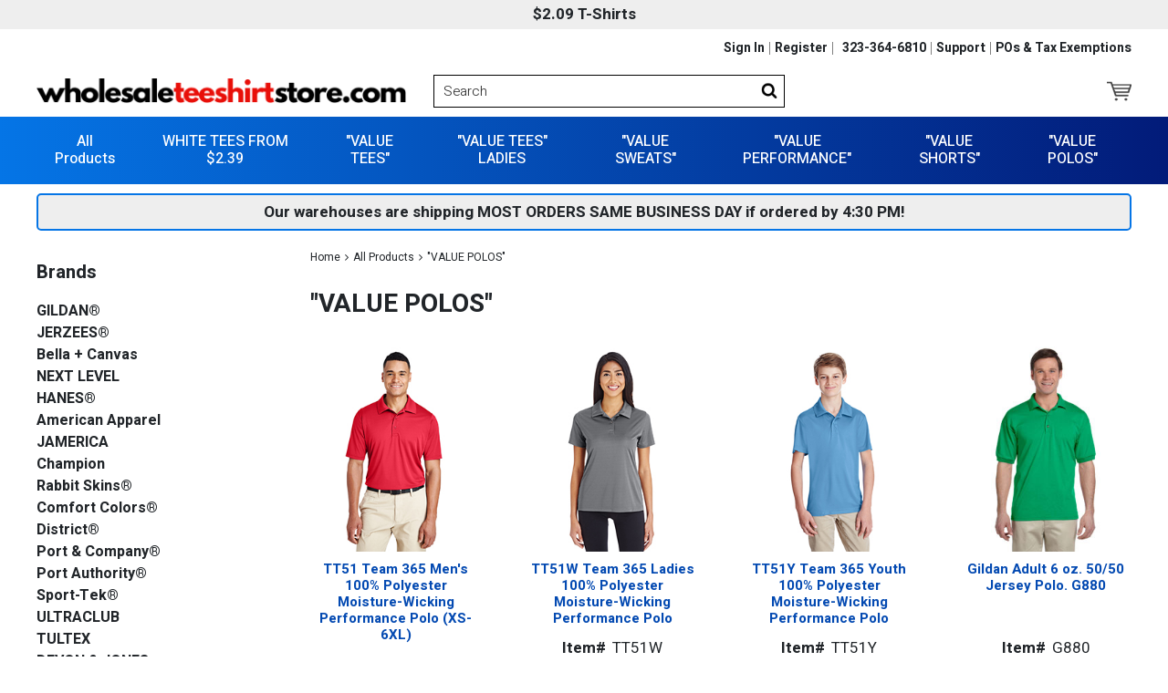

--- FILE ---
content_type: text/html
request_url: https://www.wholesaleteeshirtstore.com/valuepolos.html
body_size: 11943
content:
<!DOCTYPE HTML><html lang="en"><head><meta charset="ISO-8859-1"><meta name="viewport" content="width=device-width,initial-scale=1.0" /><!--[if IE]><meta http-equiv="X-UA-Compatible" content="IE=Edge,chrome=1"><![endif]--><title>&quot;VALUE POLOS&quot;</title><meta name="robots" content="index,follow" /><meta name="description" content="&amp;quot;VALUE POLOS&amp;quot; " /><link rel="canonical" href="https://www.wholesaleteeshirtstore.com/valuepolos.html" /><link rel="apple-touch-icon" sizes="180x180" href="https://sep.turbifycdn.com/ty/cdn/yhst-132484396637698/apple-touch-icon.png?t=1760131480&">
<link rel="icon" type="image/png" sizes="32x32" href="https://sep.turbifycdn.com/ty/cdn/yhst-132484396637698/favicon-32x32.png?t=1760131480&">
<link rel="icon" type="image/png" sizes="16x16" href="https://sep.turbifycdn.com/ty/cdn/yhst-132484396637698/favicon-16x16.png?t=1760131480&">
<link rel="icon" type="image/x-icon" href="https://sep.turbifycdn.com/ty/cdn/yhst-132484396637698/favicon.ico?t=1760131480&">
<link rel="stylesheet" href="https://www.wholesaleteeshirtstore.com/css-site.css" />
<link rel="stylesheet" href="https://fonts.googleapis.com/css?family=Heebo:300,400,500,700&amp;display=swap" />
<link rel="stylesheet" href="https://maxcdn.bootstrapcdn.com/font-awesome/4.7.0/css/font-awesome.min.css" onload="this.media='all';this.onload=null;" media="print" />
<link rel="stylesheet" href="https://turbifycdn.com/ty/cdn/yhst-132484396637698/mmenu_2.css" /><noscript><link rel="stylesheet" href="css-noscript.css" /></noscript>
<script src="https://ajax.googleapis.com/ajax/libs/jquery/2.2.4/jquery.min.js"></script>
<script src="https://www.wholesaleteeshirtstore.com/site-settings.js"></script>
<script src="https://turbifycdn.com/ty/cdn/yhst-132484396637698/jquery.mmenu_1.min.js" defer></script>
<script src="https://turbifycdn.com/ty/cdn/yhst-132484396637698/site-base-102.js" defer></script>
<script src="https://turbifycdn.com/ty/cdn/yhst-132484396637698/site-store-119.min.js" defer></script><meta name="google-site-verification" content="na4f0UKARV7qvwvBK5kFGfK03TwggL6bXfPzu7aUDVg" />
<meta name="google-site-verification" content="doyjQ-OplR4urWgPy7kMXtPlYcirsS7UQxZmrmOVt0M" />
<!-- Google Tag Manager -->
<script>(function(w,d,s,l,i){w[l]=w[l]||[];w[l].push({'gtm.start':
new Date().getTime(),event:'gtm.js'});var f=d.getElementsByTagName(s)[0],
j=d.createElement(s),dl=l!='dataLayer'?'&l='+l:'';j.async=true;j.src=
'https://www.googletagmanager.com/gtm.js?id='+i+dl;f.parentNode.insertBefore(j,f);
})(window,document,'script','dataLayer','GTM-BHB6K3K');</script>
<!-- End Google Tag Manager -->

<!-- Google Tag Manager -->
<script>(function(w,d,s,l,i){w[l]=w[l]||[];w[l].push({'gtm.start':
new Date().getTime(),event:'gtm.js'});var f=d.getElementsByTagName(s)[0],
j=d.createElement(s),dl=l!='dataLayer'?'&l='+l:'';j.async=true;j.src=
'https://www.googletagmanager.com/gtm.js?id='+i+dl;f.parentNode.insertBefore(j,f);
})(window,document,'script','dataLayer','GTM-M2SW3HGD');</script>
<!-- End Google Tag Manager -->
</head><body lang="en" data-page-id="valuepolos" class="page-align-center sectiontype page-sidebar page-responsive" id="valuepolos-page"><div class="site-container"><a name="top"></a><!-- Google Tag Manager (noscript) -->
<noscript><iframe src="https://www.googletagmanager.com/ns.html?id=GTM-BHB6K3K"
height="0" width="0" style="display:none;visibility:hidden"></iframe></noscript>
<!-- End Google Tag Manager (noscript) -->

<!-- Google Tag Manager (noscript) -->
<noscript><iframe src="https://www.googletagmanager.com/ns.html?id=GTM-M2SW3HGD"
height="0" width="0" style="display:none;visibility:hidden"></iframe></noscript>
<!-- End Google Tag Manager (noscript) --><header class="site-header"><div class="header-promo"><div class="wrap"><a href="1buwhva.html"><b>$2.09 T-Shirts</b><a></div></div><div class="header-nav-bar"><div class="wrap"><div class="header-nav nav"><ul class="nav-list"><li class="nav-item nav-item-phone-link"><a href="tel:+1-323-364-6810" class="nav-name">323-364-6810</a></li><li class="nav-item nav-item-aboutus"><a href="aboutus.html" class="nav-name">Support</a></li><li class="nav-item nav-item-sataxexpuor"><a href="sataxexpuor.html" class="nav-name">POs & Tax Exemptions</a></li><li class="nav-item nav-item-shipping"><a href="shipping.html" class="nav-name">Shipping</a></li></ul></div><div id="pd_pdOneBanner"></div></div></div><div class="header"><div class="wrap"><a href="ind.html" class="header-control" id="menu-control" title="Shop" rel="nofollow" data-nav-link="#mmenu"><span class="header-control-wrapper"><span class="header-control-icon"><img src="https://s.turbifycdn.com/aah/yhst-132484396637698/new-items-14.gif" width="49" height="34" border="0" hspace="0" vspace="0" alt="Shop" /></span><span class="header-control-label">Shop</span></span></a><div class="header-cart"><a href="https://secure.wholesaleteeshirtstore.com/yhst-132484396637698/cgi-bin/wg-order?yhst-132484396637698" class="header-control" id="cart-control" title="Cart" rel="nofollow"><span class="header-control-wrapper"><span class="header-control-icon"><img src="https://s.turbifycdn.com/aah/yhst-132484396637698/new-items-15.gif" width="46" height="35" border="0" hspace="0" vspace="0" alt="CART" /></span></span></a><div id="yfc_mini"></div></div><div class="header-title-search"><div class="title-area"><div class="site-title"><a href="https://www.wholesaleteeshirtstore.com/" title="WholesaleTeeShirtStore.com"><img src="https://s.turbifycdn.com/aah/yhst-132484396637698/new-items-16.gif" width="414" height="28" border="0" hspace="0" vspace="0" alt="WholesaleTeeShirtStore.com" /></a></div></div><div class="top-search" id="top-search"><span class="close"></span><form id="searcharea" name="searcharea" action="search-results.html" method="GET"><fieldset><label for="searchfield" class="labelfield"><input autocomplete="off" type="text" id="query" name="query" placeholder="Search" class="ysw-search-instant-search-input"></label><label for="searchsubmit" class="buttonlabel"><input type="submit" id="searchsubmit" class="ys_primary" value="Search" name="searchsubmit"></label></fieldset></form></div></div></div></div></header><div id="top-nav-bar"><nav class="nav nav-primary top-nav"><div class="wrap"><ul class="nav-list top"><li class="nav-item nav-item-all-products parent mega"><a class="nav-name" href="all-products.html">All Products</a><ul class="nav-list sub sub1"><li class="nav-item nav-item-1buwhva"><a href="1buwhva.html" class="nav-name">WHITE TEES FROM $2.39</a></li><li class="nav-item nav-item-face-covers"><a href="face-covers.html" class="nav-name">FACE COVERS</a></li><li class="nav-item nav-item-footwear"><a href="footwear.html" class="nav-name">FOOTWEAR</a></li><li class="nav-item nav-item-whitevaluet125"><a href="whitevaluet125.html" class="nav-name">"VALUE TEES" </a></li><li class="nav-item nav-item-vatela"><a href="vatela.html" class="nav-name">"VALUE TEES" LADIES</a></li><li class="nav-item nav-item-valuesweats"><a href="valuesweats.html" class="nav-name">"VALUE SWEATS"  </a></li><li class="nav-item nav-item-vapetepo"><a href="vapetepo.html" class="nav-name">"VALUE PERFORMANCE"</a></li><li class="nav-item nav-item-valueshorts"><a href="valueshorts.html" class="nav-name">"VALUE SHORTS"</a></li><li class="nav-item nav-item-valuepolos"><a href="valuepolos.html" class="nav-name">"VALUE POLOS"</a></li><li class="nav-item nav-item-toloprsw1"><a href="toloprsw1.html" class="nav-name">TODAYS LOWEST PRICED TEES</a></li><li class="nav-item nav-item-toloprsw"><a href="toloprsw.html" class="nav-name">TODAYS LOWEST PRICED SWEATS</a></li><li class="nav-item nav-item-baseballtees"><a href="baseballtees.html" class="nav-name">BASEBALL TEES  </a></li><li class="nav-item nav-item-camoflage"><a href="camoflage.html" class="nav-name">CAMOUFLAGE</a></li><li class="nav-item nav-item-tyedyegadye"><a href="tyedyegadye.html" class="nav-name">Tye Dye Garment Dye</a></li><li class="nav-item nav-item-sw"><a href="sw.html" class="nav-name">SWEATSHIRTS</a></li><li class="nav-item nav-item-losltsh"><a href="losltsh.html" class="nav-name">LONG SLEEVE T SHIRTS</a></li><li class="nav-item nav-item-pete"><a href="pete.html" class="nav-name">PERFORMANCE TEES and SHORTS</a></li><li class="nav-item nav-item-talmesilt4x"><a href="talmesilt4x.html" class="nav-name">Tall Mens Tee Shirts LT- 4XLT</a></li><li class="nav-item nav-item-bigmesi4xl5x"><a href="bigmesi4xl5x.html" class="nav-name">Big Mens    4XL-10XL</a></li><li class="nav-item nav-item-capsandbeanies"><a href="capsandbeanies.html" class="nav-name">CAPS BEANIES SCARVES</a></li><li class="nav-item nav-item-tobaandac"><a href="tobaandac.html" class="nav-name">TOTES  BACKPACKS and ACCESSORIES</a></li><li class="nav-item nav-item-blankets"><a href="blankets.html" class="nav-name">BLANKETS</a></li><li class="nav-item nav-item-aprons"><a href="aprons.html" class="nav-name">Aprons</a></li><li class="nav-item nav-item-towels"><a href="towels.html" class="nav-name">TOWELS</a></li><li class="nav-item nav-item-ou"><a href="ou.html" class="nav-name">OUTERWEAR-JACKETS</a></li><li class="nav-item nav-item-tyedye"><a href="tyedye.html" class="nav-name">TIE-DYE </a></li><li class="nav-item nav-item-newitems"><a href="newitems.html" class="nav-name">NEW ITEMS</a></li><li class="nav-item nav-item-core365"><a href="core365.html" class="nav-name">CORE 365</a></li><li class="nav-item nav-item-yupoong"><a href="yupoong.html" class="nav-name">YUPOONG</a></li></ul></li><li class="nav-item nav-item-1buwhva parent mega"><a class="nav-name" href="1buwhva.html">WHITE TEES FROM $2.39</a><div class="mega-sub"><div class="wrapper"><div class="mega-col mega-col-1"><div class="mega-item"><div class="image"><a href="suprowe52ozw.html"><img src="https://s.turbifycdn.com/aah/yhst-132484396637698/supervalue-pro-weight-5-2-oz-white-unisex-adult-short-sleeve-tee-33.gif" width="47" height="70" border="0" hspace="0" vspace="0" alt="" /></a></div><div class="info"><div class="name"><a href="suprowe52ozw.html">$2.39  ADULT WHITE 100% Cotton T SHIRT (From $2.39) Small-6XL </a></div><div class="form-item aprice regular-price no-label bold strike"><span class="label"></span><span class="value"><span>$4.99</span></span></div><div class="form-item aprice sale-price bold"><span class="label">Sale:</span><span class="value"><span>$2.39</span></span></div></div></div><div class="mega-item"><div class="image"><a href="1deapwh11pro.html"><img src="https://s.turbifycdn.com/aah/yhst-132484396637698/1-35-delta-apparel-white-11730-pro-weight-5-2-oz-white-unisex-youth-short-sleeve-tee-from-1-39-small-5xl-31.gif" width="47" height="70" border="0" hspace="0" vspace="0" alt="" /></a></div><div class="info"><div class="name"><a href="1deapwh11pro.html">$2.39   YOUTH WHITE  100% Cotton Short Sleeve Tee ($2.39 XS-XL)</a></div><div class="form-item aprice regular-price no-label bold strike"><span class="label"></span><span class="value"><span>$5.99</span></span></div><div class="form-item aprice sale-price bold"><span class="label">Sale:</span><span class="value"><span>$2.39</span></span></div></div></div></div><div class="mega-col mega-col-2"><div class="mega-item"><div class="image"><a href="1deapc11prow.html"><img src="https://s.turbifycdn.com/aah/yhst-132484396637698/1-33-delta-apparel-colors-11730-pro-weight-5-2-oz-white-unisex-adult-short-sleeve-tee-from-1-33-small-5xl-80.gif" width="47" height="70" border="0" hspace="0" vspace="0" alt="" /></a></div><div class="info"><div class="name"><a href="1deapc11prow.html">$2.95  ADULT COLORS  100% Cotton  T SHIRT (WHIITE FROM $2.39) Small-6XL </a></div><div class="form-item aprice regular-price no-label bold strike"><span class="label"></span><span class="value"><span>$5.99</span></span></div><div class="form-item aprice sale-price bold"><span class="label">Sale:</span><span class="value"><span>$2.95</span></span></div></div></div><div class="mega-item"><div class="image"><a href="1deapyowh11p.html"><img src="https://s.turbifycdn.com/aah/yhst-132484396637698/1-69-delta-apparel-youth-white-11736-pro-weight-5-2-oz-colors-unisex-youth-short-sleeve-tee-1-39-xs-xl-71.gif" width="47" height="70" border="0" hspace="0" vspace="0" alt="" /></a></div><div class="info"><div class="name"><a href="1deapyowh11p.html">$2.95 YOUTH COLORS 100% Cotton Short Sleeve Tee ( WHITE FROM $2.39 XS-XL)</a></div><div class="form-item aprice regular-price no-label bold strike"><span class="label"></span><span class="value"><span>$3.99</span></span></div><div class="form-item aprice sale-price bold"><span class="label">Sale:</span><span class="value"><span>$2.95</span></span></div></div></div></div><div class="view-all"><a href="1buwhva.html">View All</a></div></div></div></li><li class="nav-item nav-item-whitevaluet125 parent mega"><a class="nav-name" href="whitevaluet125.html">"VALUE TEES" </a><div class="mega-sub"><div class="wrapper"><div class="mega-col mega-col-1"><div class="mega-item"><div class="image"><a href="valueteewhite.html"><img src="https://s.turbifycdn.com/aah/yhst-132484396637698/value-tee-white-36.gif" width="47" height="70" border="0" hspace="0" vspace="0" alt="" /></a></div><div class="info"><div class="name"><a href="valueteewhite.html">$2.45 "VALUE TEES"  ADULT  White  5.4 oz. 100% Cotton T-Shirt.  (S-6XL)</a></div><div class="form-item aprice regular-price no-label bold strike"><span class="label"></span><span class="value"><span>$3.00</span></span></div><div class="form-item aprice sale-price bold"><span class="label">Sale:</span><span class="value"><span>$2.45</span></span></div></div></div><div class="mega-item"><div class="image"><a href="towhulspyo51.html"><img src="https://s.turbifycdn.com/aah/yhst-132484396637698/today-s-youth-white-special-value-tees-youth-white-5-0-oz-100-cotton-t-shirt-27.gif" width="47" height="70" border="0" hspace="0" vspace="0" alt="" /></a></div><div class="info"><div class="name"><a href="towhulspyo51.html">$2.45  "VALUE TEES"  Youth White   5.4 oz. 100% Cotton T-Shirt.  </a></div><div class="form-item aprice regular-price no-label bold strike"><span class="label"></span><span class="value"><span>$4.00</span></span></div><div class="form-item aprice sale-price bold"><span class="label">Sale:</span><span class="value"><span>$2.45</span></span></div></div></div><div class="mega-item"><div class="image"><a href="valuetee.html"><img src="https://s.turbifycdn.com/aah/yhst-132484396637698/todays-black-special-value-tees-5-0-oz-black-adult-100-cotton-preshrunk-t-shirt-small-6xl-27.gif" width="47" height="70" border="0" hspace="0" vspace="0" alt="" /></a></div><div class="info"><div class="name"><a href="valuetee.html">$2.95 "VALUE TEES" 5.4 oz." BLACK 100% Cotton T Shirt (S-6XL from $2.95)</a></div><div class="form-item aprice regular-price no-label bold strike"><span class="label"></span><span class="value"><span>$4.99</span></span></div><div class="form-item aprice sale-price bold"><span class="label">Sale:</span><span class="value"><span>$2.95</span></span></div></div></div><div class="mega-item"><div class="image"><a href="tyoblspvte50.html"><img src="https://s.turbifycdn.com/aah/yhst-132484396637698/todays-youth-black-special-value-tees-5-0-oz-black-100-cotton-preshrunk-t-shirt-27.gif" width="47" height="70" border="0" hspace="0" vspace="0" alt="" /></a></div><div class="info"><div class="name"><a href="tyoblspvte50.html">$2.95 "VALUE TEES 5.4 oz." YOUTH BLACK 100%  Cotton T Shirt </a></div><div class="form-item aprice regular-price no-label bold strike"><span class="label"></span><span class="value"><span>$5.99</span></span></div><div class="form-item aprice sale-price bold"><span class="label">Sale:</span><span class="value"><span>$2.95</span></span></div></div></div></div><div class="mega-col mega-col-2"><div class="mega-item"><div class="image"><a href="vteallco510c.html"><img src="https://s.turbifycdn.com/aah/yhst-132484396637698/value-tees-adult-5-3-oz-100-cotton-t-shirt-white-1-49-28.gif" width="47" height="70" border="0" hspace="0" vspace="0" alt="" /></a></div><div class="info"><div class="name"><a href="vteallco510c.html">$2.95 "VALUE TEES COLORS"  5.4 oz 100% Cotton T-Shirt (S-6XL)(White FROM $2.45) </a></div><div class="form-item aprice regular-price no-label bold strike"><span class="label"></span><span class="value"><span>$6.00</span></span></div><div class="form-item aprice sale-price bold"><span class="label">Sale:</span><span class="value"><span>$2.95</span></span></div></div></div><div class="mega-item"><div class="image"><a href="vteyo50oz10c.html"><img src="https://s.turbifycdn.com/aah/yhst-132484396637698/value-tees-youth-all-colors-5-3-oz-100-cotton-t-shirt-white-1-59-27.gif" width="47" height="70" border="0" hspace="0" vspace="0" alt="" /></a></div><div class="info"><div class="name"><a href="vteyo50oz10c.html">$2.95 "VALUE TEES " Youth All Colors 5.4  oz 100% Cotton T-Shirt (White $2.45)</a></div><div class="form-item aprice regular-price no-label bold strike"><span class="label"></span><span class="value"><span>$5.00</span></span></div><div class="form-item aprice sale-price bold"><span class="label">Sale:</span><span class="value"><span>$2.95</span></span></div></div></div><div class="mega-item"><div class="image"><a href="vteh610cop.html"><img src="https://s.turbifycdn.com/aah/yhst-132484396637698/value-tees-heavyweight-6-1-ounce-100-cotton-white-1-79-65.gif" width="47" height="70" border="0" hspace="0" vspace="0" alt="" /></a></div><div class="info"><div class="name"><a href="vteh610cop.html">$3.39 "VALUE TEES" Heavyweight 6.1-ounce, 100% cotton (White $2.99) PC61</a></div><div class="form-item aprice regular-price no-label bold strike"><span class="label"></span><span class="value"><span>$7.00</span></span></div><div class="form-item aprice sale-price bold"><span class="label">Sale:</span><span class="value"><span>$3.39</span></span></div></div></div><div class="mega-item"><div class="image"><a href="vteh610co.html"><img src="https://s.turbifycdn.com/aah/yhst-132484396637698/value-tees-heavyweight-6-1-ounce-100-cotton-white-1-79-66.gif" width="47" height="70" border="0" hspace="0" vspace="0" alt="" /></a></div><div class="info"><div class="name"><a href="vteh610co.html">$3.29 "VALUE TEES" YOUTH Heavy weight 6.1-ounce, 100% cotton (White $2.79)</a></div><div class="form-item aprice regular-price no-label bold strike"><span class="label"></span><span class="value"><span>$6.00</span></span></div><div class="form-item aprice sale-price bold"><span class="label">Sale:</span><span class="value"><span>$3.29</span></span></div></div></div></div><div class="view-all"><a href="whitevaluet125.html">View All</a></div></div></div></li><li class="nav-item nav-item-vatela parent mega"><a class="nav-name" href="vatela.html">"VALUE TEES" LADIES</a><div class="mega-sub"><div class="wrapper"><div class="mega-col mega-col-1"><div class="mega-item"><div class="image"><a href="dm138l.html"><img src="https://s.turbifycdn.com/aah/yhst-132484396637698/district-women-s-perfect-tri-racerback-tank-dm138l-34.gif" width="47" height="70" border="0" hspace="0" vspace="0" alt="" /></a></div><div class="info"><div class="name"><a href="dm138l.html">"VALUE TEES" Women's  Triblend Racerback Tank.    DM138L-VAL</a></div><div class="form-item aprice regular-price no-label bold strike"><span class="label"></span><span class="value"><span>$12.76</span></span></div><div class="form-item aprice sale-price bold"><span class="label">Sale:</span><span class="value"><span>$6.99</span></span></div></div></div><div class="mega-item"><div class="image"><a href="vtejufit410s.html"><img src="https://s.turbifycdn.com/aah/yhst-132484396637698/value-tee-junior-fit-4-3-ounce-100-soft-spun-cotton-tank-top-64.gif" width="47" height="70" border="0" hspace="0" vspace="0" alt="" /></a></div><div class="info"><div class="name"><a href="vtejufit410s.html">"VALUE TEES" - Junior Fit  Gathered Back 4.3-ounce, soft spun cotton TANK TOP DT6302-VAL</a></div><div class="form-item aprice regular-price no-label bold strike"><span class="label"></span><span class="value"><span>$6.00</span></span></div><div class="form-item aprice sale-price bold"><span class="label">Sale:</span><span class="value"><span>$6.99</span></span></div></div></div><div class="mega-item"><div class="image"><a href="vtelaba10cot.html"><img src="https://s.turbifycdn.com/aah/yhst-132484396637698/value-tees-ladies-basic-100-cotton-tank-top-lpc54tt-val-30.gif" width="61" height="70" border="0" hspace="0" vspace="0" alt="" /></a></div><div class="info"><div class="name"><a href="vtelaba10cot.html">"VALUE TEES" LADIES BASIC FULLER CUT 100% Cotton TANK TOP LPC54TT-VAL</a></div><div class="form-item aprice regular-price no-label bold strike"><span class="label"></span><span class="value"><span>$8.99</span></span></div><div class="form-item aprice sale-price bold"><span class="label">Sale:</span><span class="value"><span>$6.99</span></span></div></div></div><div class="mega-item"><div class="image"><a href="vtela510covt.html"><img src="https://s.turbifycdn.com/aah/yhst-132484396637698/value-tees-ladies-5-4-oz-100-cotton-v-neck-t-shirt-lpc54v-1-52.gif" width="47" height="70" border="0" hspace="0" vspace="0" alt="" /></a></div><div class="info"><div class="name"><a href="vtela510covt.html">"VALUE TEES" Ladies 5.4-oz 100% Cotton V-Neck T-Shirt. LPC54V-1.  (White $4.99)</a></div><div class="form-item aprice regular-price no-label bold strike"><span class="label"></span><span class="value"><span>$8.99</span></span></div><div class="form-item aprice sale-price bold"><span class="label">Sale:</span><span class="value"><span>$5.99</span></span></div></div></div></div><div class="mega-col mega-col-2"><div class="mega-item"><div class="image"><a href="vtela510cotl.html"><img src="https://s.turbifycdn.com/aah/yhst-132484396637698/value-tees-ladies-5-4-oz-100-cotton-t-shirt-lpc54-g540-white-2-19-38.gif" width="47" height="70" border="0" hspace="0" vspace="0" alt="" /></a></div><div class="info"><div class="name"><a href="vtela510cotl.html">"Value Tees"  Ladies 5.4-oz 100% Cotton T-Shirt. LPC54-G540 (White $2.89)</a></div><div class="form-item aprice regular-price no-label bold strike"><span class="label"></span><span class="value"><span>$3.99</span></span></div><div class="form-item aprice sale-price bold"><span class="label">Sale:</span><span class="value"><span>$3.79</span></span></div></div></div><div class="mega-item"><div class="image"><a href="laestlp.html"><img src="https://s.turbifycdn.com/aah/yhst-132484396637698/ladies-essential-t-shirt-lpc61-27.gif" width="53" height="70" border="0" hspace="0" vspace="0" alt="" /></a></div><div class="info"><div class="name"><a href="laestlp.html">$4.09 "Value Tees"  6.1 oz  Ladies Essential 100% Cotton  T-Shirt. LPC61-1 (White $3.29)</a></div><div class="form-item aprice regular-price no-label bold strike"><span class="label"></span><span class="value"><span>$8.00</span></span></div><div class="form-item aprice sale-price bold"><span class="label">Sale:</span><span class="value"><span>$4.09</span></span></div></div></div><div class="mega-item"><div class="image"><a href="lpvtela50co5.html"><img src="https://s.turbifycdn.com/aah/yhst-132484396637698/lpc55-v-value-tees-ladies-50-cotton-50-poly-core-t-shirt-29.gif" width="47" height="70" border="0" hspace="0" vspace="0" alt="" /></a></div><div class="info"><div class="name"><a href="lpvtela50co5.html"> "Value Tees" LADIES 50 Cotton/ 50 Poly Core T Shirt (White $2.99)</a></div><div class="form-item aprice regular-price no-label bold strike"><span class="label"></span><span class="value"><span>$7.99</span></span></div><div class="form-item aprice sale-price bold"><span class="label">Sale:</span><span class="value"><span>$3.99</span></span></div></div></div><div class="mega-item"><div class="image"><a href="dt5001.html"><img src="https://s.turbifycdn.com/aah/yhst-132484396637698/district-juniors-the-concert-tee-dt5001-43.gif" width="47" height="70" border="0" hspace="0" vspace="0" alt="" /></a></div><div class="info"><div class="name"><a href="dt5001.html">"VALUE TEES"  Women's Fitted Tee</a></div><div class="form-item aprice regular-price no-label bold strike"><span class="label"></span><span class="value"><span>$9.56</span></span></div><div class="form-item aprice sale-price bold"><span class="label">Sale:</span><span class="value"><span>$4.78</span></span></div></div></div></div><div class="view-all"><a href="vatela.html">View All</a></div></div></div></li><li class="nav-item nav-item-valuesweats parent mega"><a class="nav-name" href="valuesweats.html">"VALUE SWEATS"  </a><div class="mega-sub"><div class="wrapper"><div class="mega-col mega-col-1"><div class="mega-item"><div class="image"><a href="vswcl78ozcrs.html"><img src="https://s.turbifycdn.com/aah/yhst-132484396637698/value-sweats-classic-7-8-oz-crewneck-sweatshirt-white-4-99-40.gif" width="47" height="70" border="0" hspace="0" vspace="0" alt="" /></a></div><div class="info"><div class="name"><a href="vswcl78ozcrs.html">$8.45  "VALUE SWEATS" Classic  7.8 oz Crewneck Sweatshirt. (WHITE $7.95)</a></div><div class="form-item aprice regular-price no-label bold strike"><span class="label"></span><span class="value"><span>$9.99</span></span></div><div class="form-item aprice sale-price bold"><span class="label">Sale:</span><span class="value"><span>$8.45</span></span></div></div></div><div class="mega-item"><div class="image"><a href="vswyocrsw.html"><img src="https://s.turbifycdn.com/aah/yhst-132484396637698/value-sweats-youth-crewneck-sweatshirt-31.gif" width="47" height="70" border="0" hspace="0" vspace="0" alt="" /></a></div><div class="info"><div class="name"><a href="vswyocrsw.html">$7.89 "VALUE SWEATS"  Youth Crewneck Sweatshirt. </a></div><div class="form-item aprice regular-price no-label bold strike"><span class="label"></span><span class="value"><span>$8.99</span></span></div><div class="form-item aprice sale-price bold"><span class="label">Sale:</span><span class="value"><span>$7.89</span></span></div></div></div><div class="mega-item"><div class="image"><a href="clpuho78ozsw.html"><img src="https://s.turbifycdn.com/aah/yhst-132484396637698/classic-pullover-hooded-7-8-oz-sweatshirt-white-7-99-37.gif" width="47" height="70" border="0" hspace="0" vspace="0" alt="" /></a></div><div class="info"><div class="name"><a href="clpuho78ozsw.html">$11.69  "VALUE SWEATS" Classic Pullover Hooded  7.8 oz Sweatshirt.  (WHITE$11.19)</a></div><div class="form-item aprice regular-price no-label bold strike"><span class="label"></span><span class="value"><span>$14.99</span></span></div><div class="form-item aprice sale-price bold"><span class="label">Sale:</span><span class="value"><span>$11.69</span></span></div></div></div><div class="mega-item"><div class="image"><a href="vflyopuhosw.html"><img src="https://s.turbifycdn.com/aah/yhst-132484396637698/value-fleece-youth-pullover-hooded-sweatshirt-37.gif" width="56" height="70" border="0" hspace="0" vspace="0" alt="" /></a></div><div class="info"><div class="name"><a href="vflyopuhosw.html">$12.45  "VALUE SWEATS" Youth Pullover Hooded Sweatshirt. (WHITE $11.75)</a></div><div class="form-item aprice regular-price no-label bold strike"><span class="label"></span><span class="value"><span>$15.99</span></span></div><div class="form-item aprice sale-price bold"><span class="label">Sale:</span><span class="value"><span>$12.45</span></span></div></div></div></div><div class="mega-col mega-col-2"><div class="mega-item"><div class="image"><a href="vswcl78ozfuh.html"><img src="https://s.turbifycdn.com/aah/yhst-132484396637698/value-sweats-classic-7-8-oz-full-zip-hooded-sweatshirt-white-13-50-38.gif" width="47" height="70" border="0" hspace="0" vspace="0" alt="" /></a></div><div class="info"><div class="name"><a href="vswcl78ozfuh.html">$16.89 "VALUE SWEATS" Classic 7.8 oz  Full-Zip Hooded  Sweatshirt (WHITE $16.39)</a></div><div class="form-item aprice regular-price no-label bold strike"><span class="label"></span><span class="value"><span>$19.99</span></span></div><div class="form-item aprice sale-price bold"><span class="label">Sale:</span><span class="value"><span>$16.89</span></span></div></div></div><div class="mega-item"><div class="image"><a href="lpc78zh.html"><img src="https://s.turbifycdn.com/aah/yhst-132484396637698/port-company-ladies-core-fleece-full-zip-hooded-sweatshirt-lpc78zh-36.gif" width="47" height="70" border="0" hspace="0" vspace="0" alt="" /></a></div><div class="info"><div class="name"><a href="lpc78zh.html">"VALUE SWEATS"  Ladies   Fleece Full-Zip Hooded Sweatshirt. LPC78ZH</a></div><div class="form-item aprice regular-price no-label bold strike"><span class="label"></span><span class="value"><span>$38.88</span></span></div><div class="form-item aprice sale-price bold"><span class="label">Sale:</span><span class="value"><span>$19.44</span></span></div></div></div><div class="mega-item"><div class="image"><a href="vswyofuhosww.html"><img src="https://s.turbifycdn.com/aah/yhst-132484396637698/value-sweats-youth-full-zip-hooded-sweatshirt-white-13-99-42.gif" width="47" height="70" border="0" hspace="0" vspace="0" alt="" /></a></div><div class="info"><div class="name"><a href="vswyofuhosww.html">$16.89 "VALUE SWEATS" Youth Full-Zip Hooded Sweatshirt. (White $15.89)</a></div><div class="form-item aprice regular-price no-label bold strike"><span class="label"></span><span class="value"><span>$14.99</span></span></div><div class="form-item aprice sale-price bold"><span class="label">Sale:</span><span class="value"><span>$16.89</span></span></div></div></div><div class="mega-item"><div class="image"><a href="vsw78ozsw.html"><img src="https://s.turbifycdn.com/aah/yhst-132484396637698/value-sweats-7-8-oz-classic-sweatpant-33.gif" width="47" height="70" border="0" hspace="0" vspace="0" alt="" /></a></div><div class="info"><div class="name"><a href="vsw78ozsw.html">"VALUE SWEATS"   7.8 oz.Classic  Sweatpant.  </a></div><div class="form-item aprice regular-price no-label bold strike"><span class="label"></span><span class="value"><span>$15.99</span></span></div><div class="form-item aprice sale-price bold"><span class="label">Sale:</span><span class="value"><span>$12.89</span></span></div></div></div></div><div class="view-all"><a href="valuesweats.html">View All</a></div></div></div></li><li class="nav-item nav-item-vapetepo parent flush-right mega"><a class="nav-name" href="vapetepo.html">"VALUE PERFORMANCE"</a><div class="mega-sub"><div class="wrapper"><div class="mega-col mega-col-1"><div class="mega-item"><div class="image"><a href="ttte365mezop2.html"><img src="https://s.turbifycdn.com/aah/yhst-132484396637698/tt11m-team-365-men-s-zone-performance-muscle-t-shirt-48.gif" width="56" height="70" border="0" hspace="0" vspace="0" alt="" /></a></div><div class="info"><div class="name"><a href="ttte365mezop2.html">TT11M Team 365 Men's Zone Performance Muscle T-Shirt</a></div><div class="form-item aprice regular-price no-label bold strike"><span class="label"></span><span class="value"><span>$9.00</span></span></div><div class="form-item aprice sale-price bold"><span class="label">Sale:</span><span class="value"><span>$5.99</span></span></div></div></div><div class="mega-item"><div class="image"><a href="ttte365me10p1.html"><img src="https://s.turbifycdn.com/aah/yhst-132484396637698/tt11-team-365-men-s-100-polyester-moisture-wicking-performance-t-shirt-xs-4xl-48.gif" width="56" height="70" border="0" hspace="0" vspace="0" alt="" /></a></div><div class="info"><div class="name"><a href="ttte365me10p1.html">TT11 Team 365 Men's 100% Polyester Moisture-Wicking Performance T Shirt (XS-4XL)</a></div><div class="form-item aprice regular-price no-label bold strike"><span class="label"></span><span class="value"><span>$6.99</span></span></div><div class="form-item aprice sale-price bold"><span class="label">Sale:</span><span class="value"><span>$4.99</span></span></div></div></div><div class="mega-item"><div class="image"><a href="ttte365la10p1.html"><img src="https://s.turbifycdn.com/aah/yhst-132484396637698/tt11w-team-365-ladies-100-polyester-moisture-wicking-performance-t-shirt-xs-4xl-46.gif" width="56" height="70" border="0" hspace="0" vspace="0" alt="" /></a></div><div class="info"><div class="name"><a href="ttte365la10p1.html">TT11W Team 365 Ladies 100% Polyester Moisture-Wicking Performance V Neck T Shirt (XS-4XL)</a></div><div class="form-item aprice regular-price no-label bold strike"><span class="label"></span><span class="value"><span>$8.99</span></span></div><div class="form-item aprice sale-price bold"><span class="label">Sale:</span><span class="value"><span>$4.99</span></span></div></div></div><div class="mega-item"><div class="image"><a href="ttte365yo10p1.html"><img src="https://s.turbifycdn.com/aah/yhst-132484396637698/tt11y-team-365-youth-100-polyester-moisture-wicking-performance-t-shirt-xs-xl-45.gif" width="56" height="70" border="0" hspace="0" vspace="0" alt="" /></a></div><div class="info"><div class="name"><a href="ttte365yo10p1.html">TT11Y  Team 365 Youth  100% Polyester Moisture-Wicking Performance T Shirt (S-XL)</a></div><div class="form-item aprice regular-price no-label bold strike"><span class="label"></span><span class="value"><span>$8.99</span></span></div><div class="form-item aprice sale-price bold"><span class="label">Sale:</span><span class="value"><span>$4.99</span></span></div></div></div></div><div class="mega-col mega-col-2"><div class="mega-item"><div class="image"><a href="13sutosut.html"><img src="https://s.turbifycdn.com/aah/yhst-132484396637698/1310-sublivie-toddler-sublimation-t-shirt-21.gif" width="56" height="70" border="0" hspace="0" vspace="0" alt="" /></a></div><div class="info"><div class="name"><a href="13sutosut.html">1310 Sublivie Toddler 100% POLY  Sublimation T-Shirt </a></div><div class="form-item aprice regular-price no-label bold strike"><span class="label"></span><span class="value"><span>$12.99</span></span></div><div class="form-item aprice sale-price bold"><span class="label">Sale:</span><span class="value"><span>$6.49</span></span></div></div></div><div class="mega-item"><div class="image"><a href="ttte365mezop.html"><img src="https://s.turbifycdn.com/aah/yhst-132484396637698/tt11l-team-365-men-s-zone-performance-long-sleeve-t-shirt-46.gif" width="56" height="70" border="0" hspace="0" vspace="0" alt="" /></a></div><div class="info"><div class="name"><a href="ttte365mezop.html">TT11L Team 365 Men's Zone Performance Long-Sleeve T-Shirt</a></div><div class="form-item aprice regular-price no-label bold strike"><span class="label"></span><span class="value"><span>$9.99</span></span></div><div class="form-item aprice sale-price bold"><span class="label">Sale:</span><span class="value"><span>$6.99</span></span></div></div></div><div class="mega-item"><div class="image"><a href="ttte365lazop.html"><img src="https://s.turbifycdn.com/aah/yhst-132484396637698/tt11wl-team-365-ladies-zone-performance-long-sleeve-t-shirt-46.gif" width="56" height="70" border="0" hspace="0" vspace="0" alt="" /></a></div><div class="info"><div class="name"><a href="ttte365lazop.html">TT11WL Team 365 Ladies' Zone Performance Long-Sleeve T-Shirt</a></div><div class="form-item aprice regular-price no-label bold strike"><span class="label"></span><span class="value"><span>$9.99</span></span></div><div class="form-item aprice sale-price bold"><span class="label">Sale:</span><span class="value"><span>$6.99</span></span></div></div></div><div class="mega-item"><div class="image"><a href="ttte365yozop.html"><img src="https://s.turbifycdn.com/aah/yhst-132484396637698/tt11yl-team-365-youth-zone-performance-long-sleeve-t-shirt-48.gif" width="56" height="70" border="0" hspace="0" vspace="0" alt="" /></a></div><div class="info"><div class="name"><a href="ttte365yozop.html">TT11YL Team 365 Youth Zone Performance Long-Sleeve T-Shirt</a></div><div class="form-item aprice regular-price no-label bold strike"><span class="label"></span><span class="value"><span>$9.99</span></span></div><div class="form-item aprice sale-price bold"><span class="label">Sale:</span><span class="value"><span>$6.99</span></span></div></div></div></div><div class="view-all"><a href="vapetepo.html">View All</a></div></div></div></li><li class="nav-item nav-item-valueshorts parent flush-right mega"><a class="nav-name" href="valueshorts.html">"VALUE SHORTS"</a><div class="mega-sub"><div class="wrapper"><div class="mega-col mega-col-1"><div class="mega-item"><div class="image"><a href="vshpeshwisip.html"><img src="https://s.turbifycdn.com/aah/yhst-132484396637698/value-shorts-performance-short-with-side-pocks-28.gif" width="47" height="70" border="0" hspace="0" vspace="0" alt="" /></a></div><div class="info"><div class="name"><a href="vshpeshwisip.html">"VALUE SHORTS" ADULT  9" PERFORMANCE SHORT </a></div><div class="form-item aprice regular-price no-label bold strike"><span class="label"></span><span class="value"><span>$12.99</span></span></div><div class="form-item aprice sale-price bold"><span class="label">Sale:</span><span class="value"><span>$8.99</span></span></div></div></div><div class="mega-item"><div class="image"><a href="vshyo9pesh.html"><img src="https://s.turbifycdn.com/aah/yhst-132484396637698/value-shorts-youth-9-performance-short-30.gif" width="47" height="70" border="0" hspace="0" vspace="0" alt="" /></a></div><div class="info"><div class="name"><a href="vshyo9pesh.html">"VALUE SHORTS"  YOUTH  9" PERFORMANCE SHORT  </a></div><div class="form-item aprice regular-price no-label bold strike"><span class="label"></span><span class="value"><span>$12.99</span></span></div><div class="form-item aprice sale-price bold"><span class="label">Sale:</span><span class="value"><span>$8.99</span></span></div></div></div><div class="mega-item"><div class="image"><a href="ttte365mezop1.html"><img src="https://s.turbifycdn.com/aah/yhst-132484396637698/tt11sh-team-365-men-s-zone-performance-short-31.gif" width="56" height="70" border="0" hspace="0" vspace="0" alt="" /></a></div><div class="info"><div class="name"><a href="ttte365mezop1.html">TT11SH Team 365 Men's Zone Performance 9" Short WITH POCKETS (S-4XL)</a></div><div class="form-item aprice regular-price no-label bold strike"><span class="label"></span><span class="value"><span>$12.99</span></span></div><div class="form-item aprice sale-price bold"><span class="label">Sale:</span><span class="value"><span>$8.99</span></span></div></div></div></div><div class="mega-col mega-col-2"><div class="mega-item"><div class="image"><a href="tt11shw.html"><img src="https://s.turbifycdn.com/aah/yhst-132484396637698/team-365-ladies-zone-performance-short-tt11shw-37.gif" width="56" height="70" border="0" hspace="0" vspace="0" alt="" /></a></div><div class="info"><div class="name"><a href="tt11shw.html">Team 365 Ladies' Zone Performance Short . TT11SHW (XS-3XL)</a></div><div class="form-item aprice regular-price no-label bold strike"><span class="label"></span><span class="value"><span>$12.48</span></span></div><div class="form-item aprice sale-price bold"><span class="label">Sale:</span><span class="value"><span>$10.00</span></span></div></div></div><div class="mega-item"><div class="image"><a href="tt11shy.html"><img src="https://s.turbifycdn.com/aah/yhst-132484396637698/team-365-youth-zone-performance-short-tt11shy-37.gif" width="56" height="70" border="0" hspace="0" vspace="0" alt="" /></a></div><div class="info"><div class="name"><a href="tt11shy.html">Team 365 Youth Zone Performance Short . TT11SHY (S-XL)</a></div><div class="form-item aprice regular-price no-label bold strike"><span class="label"></span><span class="value"><span>$12.48</span></span></div><div class="form-item aprice sale-price bold"><span class="label">Sale:</span><span class="value"><span>$9.99</span></span></div></div></div><div class="mega-item"><div class="image"><a href="vaprome9shwi.html"><img src="https://s.turbifycdn.com/aah/yhst-132484396637698/value-pro-mesh-9-shorts-with-pockets-8.gif" width="56" height="70" border="0" hspace="0" vspace="0" alt="" /></a></div><div class="info"><div class="name"><a href="vaprome9shwi.html">BADGER Pro Mesh 9" Shorts with Pockets</a></div><div class="form-item aprice regular-price no-label bold strike"><span class="label"></span><span class="value"><span>$15.99</span></span></div><div class="form-item aprice sale-price bold"><span class="label">Sale:</span><span class="value"><span>$12.99</span></span></div></div></div></div><div class="view-all"><a href="valueshorts.html">View All</a></div></div></div></li><li class="nav-item nav-item-valuepolos parent flush-right mega"><a class="nav-name" href="valuepolos.html">"VALUE POLOS"</a><div class="mega-sub"><div class="wrapper"><div class="mega-col mega-col-1"><div class="mega-item"><div class="image"><a href="ttte365me10p.html"><img src="https://s.turbifycdn.com/aah/yhst-132484396637698/tt51-team-365-men-s-100-polyester-moisture-wicking-performance-polo-45.gif" width="56" height="70" border="0" hspace="0" vspace="0" alt="" /></a></div><div class="info"><div class="name"><a href="ttte365me10p.html">TT51 Team 365 Men's 100% Polyester Moisture-Wicking Performance Polo  (XS-6XL)</a></div><div class="form-item aprice regular-price no-label bold strike"><span class="label"></span><span class="value"><span>$12.99</span></span></div><div class="form-item aprice sale-price bold"><span class="label">Sale:</span><span class="value"><span>$10.49</span></span></div></div></div><div class="mega-item"><div class="image"><a href="ttte365la10p.html"><img src="https://s.turbifycdn.com/aah/yhst-132484396637698/tt51w-team-365-ladies-100-polyester-moisture-wicking-performance-polo-47.gif" width="56" height="70" border="0" hspace="0" vspace="0" alt="" /></a></div><div class="info"><div class="name"><a href="ttte365la10p.html">TT51W  Team 365 Ladies 100% Polyester Moisture-Wicking Performance Polo</a></div><div class="form-item aprice regular-price no-label bold strike"><span class="label"></span><span class="value"><span>$12.99</span></span></div><div class="form-item aprice sale-price bold"><span class="label">Sale:</span><span class="value"><span>$10.49</span></span></div></div></div><div class="mega-item"><div class="image"><a href="ttte365yo10p.html"><img src="https://s.turbifycdn.com/aah/yhst-132484396637698/tt51w-team-365-youth-100-polyester-moisture-wicking-performance-polo-47.gif" width="56" height="70" border="0" hspace="0" vspace="0" alt="" /></a></div><div class="info"><div class="name"><a href="ttte365yo10p.html">TT51Y  Team 365 Youth 100% Polyester Moisture-Wicking Performance Polo</a></div><div class="form-item aprice regular-price no-label bold strike"><span class="label"></span><span class="value"><span>$12.99</span></span></div><div class="form-item aprice sale-price bold"><span class="label">Sale:</span><span class="value"><span>$10.49</span></span></div></div></div><div class="mega-item"><div class="image"><a href="g880.html"><img src="https://s.turbifycdn.com/aah/yhst-132484396637698/gildan-adult-6-oz-50-50-jersey-polo-g880-38.gif" width="56" height="70" border="0" hspace="0" vspace="0" alt="" /></a></div><div class="info"><div class="name"><a href="g880.html">Gildan Adult 6 oz. 50/50 Jersey Polo. G880</a></div><div class="form-item aprice regular-price no-label bold strike"><span class="label"></span><span class="value"><span>$14.99</span></span></div><div class="form-item aprice sale-price bold"><span class="label">Sale:</span><span class="value"><span>$8.99</span></span></div></div></div></div><div class="mega-col mega-col-2"><div class="mega-item"><div class="image"><a href="g880b.html"><img src="https://s.turbifycdn.com/aah/yhst-132484396637698/gildan-youth-6-oz-50-50-jersey-polo-g880b-37.gif" width="56" height="70" border="0" hspace="0" vspace="0" alt="" /></a></div><div class="info"><div class="name"><a href="g880b.html">Gildan Youth 6 oz., 50/50 Jersey Polo. G880B</a></div><div class="form-item aprice regular-price no-label bold strike"><span class="label"></span><span class="value"><span>$17.39</span></span></div><div class="form-item aprice sale-price bold"><span class="label">Sale:</span><span class="value"><span>$8.99</span></span></div></div></div><div class="mega-item"><div class="image"><a href="g6gimesodopi.html"><img src="https://s.turbifycdn.com/aah/yhst-132484396637698/g648-gildan-men-s-softstyle-double-pique-polo-34.gif" width="56" height="70" border="0" hspace="0" vspace="0" alt="" /></a></div><div class="info"><div class="name"><a href="g6gimesodopi.html">G648 Gildan Men's Softstyle Double Pique Polo</a></div><div class="form-item aprice regular-price no-label bold strike"><span class="label"></span><span class="value"><span>$12.99</span></span></div><div class="form-item aprice sale-price bold"><span class="label">Sale:</span><span class="value"><span>$8.99</span></span></div></div></div><div class="mega-item"><div class="image"><a href="g6gilasodopi.html"><img src="https://s.turbifycdn.com/aah/yhst-132484396637698/g648l-gildan-ladies-softstyle-double-pique-polo-35.gif" width="56" height="70" border="0" hspace="0" vspace="0" alt="" /></a></div><div class="info"><div class="name"><a href="g6gilasodopi.html">G648L Gildan Ladies' Softstyle Double Pique Polo</a></div><div class="form-item aprice regular-price no-label bold strike"><span class="label"></span><span class="value"><span>$12.99</span></span></div><div class="form-item aprice sale-price bold"><span class="label">Sale:</span><span class="value"><span>$8.99</span></span></div></div></div><div class="mega-item"><div class="image"><a href="437.html"><img src="https://s.turbifycdn.com/aah/yhst-132484396637698/jerzees-adult-5-6-oz-spotshield-jersey-polo-437-36.gif" width="56" height="70" border="0" hspace="0" vspace="0" alt="" /></a></div><div class="info"><div class="name"><a href="437.html">Jerzees Adult 5.6 oz. SpotShield™ Jersey Polo. 437</a></div><div class="form-item aprice regular-price no-label bold strike"><span class="label"></span><span class="value"><span>$26.20</span></span></div><div class="form-item aprice sale-price bold"><span class="label">Sale:</span><span class="value"><span>$8.99</span></span></div></div></div></div><div class="view-all"><a href="valuepolos.html">View All</a></div></div></div></li></ul></div></nav></div><div class="site-inner"><div class="wrap"><div class="sitewide-message"><div class="content-wrap">Our warehouses are shipping MOST ORDERS SAME BUSINESS DAY if ordered by 4:30 PM!</div></div><main class="content site-inner-element"><div class="enclose" id="breadcrumbs"><div class="content-wrap"><div class="breadcrumbs"><a href="https://www.wholesaleteeshirtstore.com/">Home</a><span class="separator"><i class="fa fa-angle-right"></i></span><a href="all-products.html">All Products</a><span class="breadcrumbs-item"><span class="separator"><i class="fa fa-angle-right"></i></span>"VALUE POLOS"</span></div></div></div><div class="contentarea center align-center" id="sectionarea"><div class="content-wrap"><div id="section-header"><h1 class="contenttitle" id="section-contenttitle">"VALUE POLOS"</h1></div><div class="ys_promocategory" id="ys_promocategory" catid="valuepolos" categoryflag="1"></div><div class="contents columns-4 equal-height vertical-format" id="section-contents" data-show-more-count="12" data-equal-height-names="image name description prices options availability outofstock quantity-submit addtocart-form"><div class="contents-body"><div class="contents-body-wrapper"><div class="contents-item"><div class="wrapper"><div class="image"><a href="ttte365me10p.html"><img src="https://s.turbifycdn.com/aah/yhst-132484396637698/tt51-team-365-men-s-100-polyester-moisture-wicking-performance-polo-57.gif" height="300" width="240" alt="TT51 Team 365 Men's 100% Polyester Moisture-Wicking Performance Polo (XS-6XL)" /></a></div><div class="name"><a href="ttte365me10p.html" title="TT51 Team 365 Men's 100% Polyester Moisture-Wicking Performance Polo (XS-6XL)">TT51 Team 365 Men's 100% Polyester Moisture-Wicking Performance Polo  (XS-6XL)</a></div><div class="form-item code form-item-code"><span class="form-item-label">Item#</span><span class="form-item-value">TT51</span></div><div class="prices"><div class="form-item aprice regular-price bold strike"><span class="label">Regular Price:</span><span class="value"><span>$12.99</span></span></div><div class="form-item aprice sale-price bold"><span class="label">Sale Price:</span><span class="value"><span>$10.49</span></span></div></div></div></div><div class="contents-item"><div class="wrapper"><div class="image"><a href="ttte365la10p.html"><img src="https://s.turbifycdn.com/aah/yhst-132484396637698/tt51w-team-365-ladies-100-polyester-moisture-wicking-performance-polo-59.gif" height="300" width="240" alt="TT51W Team 365 Ladies 100% Polyester Moisture-Wicking Performance Polo" /></a></div><div class="name"><a href="ttte365la10p.html" title="TT51W Team 365 Ladies 100% Polyester Moisture-Wicking Performance Polo">TT51W  Team 365 Ladies 100% Polyester Moisture-Wicking Performance Polo</a></div><div class="form-item code form-item-code"><span class="form-item-label">Item#</span><span class="form-item-value">TT51W</span></div><div class="prices"><div class="form-item aprice regular-price bold strike"><span class="label">Regular Price:</span><span class="value"><span>$12.99</span></span></div><div class="form-item aprice sale-price bold"><span class="label">Sale Price:</span><span class="value"><span>$10.49</span></span></div></div></div></div><div class="contents-item"><div class="wrapper"><div class="image"><a href="ttte365yo10p.html"><img src="https://s.turbifycdn.com/aah/yhst-132484396637698/tt51w-team-365-youth-100-polyester-moisture-wicking-performance-polo-59.gif" height="300" width="240" alt="TT51Y Team 365 Youth 100% Polyester Moisture-Wicking Performance Polo" /></a></div><div class="name"><a href="ttte365yo10p.html" title="TT51Y Team 365 Youth 100% Polyester Moisture-Wicking Performance Polo">TT51Y  Team 365 Youth 100% Polyester Moisture-Wicking Performance Polo</a></div><div class="form-item code form-item-code"><span class="form-item-label">Item#</span><span class="form-item-value">TT51Y</span></div><div class="prices"><div class="form-item aprice regular-price bold strike"><span class="label">Regular Price:</span><span class="value"><span>$12.99</span></span></div><div class="form-item aprice sale-price bold"><span class="label">Sale Price:</span><span class="value"><span>$10.49</span></span></div></div></div></div><div class="contents-item"><div class="wrapper"><div class="image"><a href="g880.html"><img src="https://s.turbifycdn.com/aah/yhst-132484396637698/gildan-adult-6-oz-50-50-jersey-polo-g880-45.gif" height="300" width="240" alt="Gildan Adult 6 oz. 50/50 Jersey Polo. G880" /></a></div><div class="name"><a href="g880.html" title="Gildan Adult 6 oz. 50/50 Jersey Polo. G880">Gildan Adult 6 oz. 50/50 Jersey Polo. G880</a></div><div class="form-item code form-item-code"><span class="form-item-label">Item#</span><span class="form-item-value">G880</span></div><div class="prices"><div class="form-item aprice regular-price bold strike"><span class="label">Regular Price:</span><span class="value"><span>$14.99</span></span></div><div class="form-item aprice sale-price bold"><span class="label">Sale Price:</span><span class="value"><span>$8.99</span></span></div></div></div></div><div class="contents-item"><div class="wrapper"><div class="image"><a href="g880b.html"><img src="https://s.turbifycdn.com/aah/yhst-132484396637698/gildan-youth-6-oz-50-50-jersey-polo-g880b-44.gif" height="300" width="240" alt="Gildan Youth 6 oz., 50/50 Jersey Polo. G880B" /></a></div><div class="name"><a href="g880b.html" title="Gildan Youth 6 oz., 50/50 Jersey Polo. G880B">Gildan Youth 6 oz., 50/50 Jersey Polo. G880B</a></div><div class="form-item code form-item-code"><span class="form-item-label">Item#</span><span class="form-item-value">G880B</span></div><div class="prices"><div class="form-item aprice regular-price bold strike"><span class="label">Regular Price:</span><span class="value"><span>$17.39</span></span></div><div class="form-item aprice sale-price bold"><span class="label">Sale Price:</span><span class="value"><span>$8.99</span></span></div></div></div></div><div class="contents-item"><div class="wrapper"><div class="image"><a href="g6gimesodopi.html"><img src="https://s.turbifycdn.com/aah/yhst-132484396637698/g648-gildan-men-s-softstyle-double-pique-polo-45.gif" height="300" width="240" alt="G648 Gildan Men's Softstyle Double Pique Polo" /></a></div><div class="name"><a href="g6gimesodopi.html" title="G648 Gildan Men's Softstyle Double Pique Polo">G648 Gildan Men's Softstyle Double Pique Polo</a></div><div class="form-item code form-item-code"><span class="form-item-label">Item#</span><span class="form-item-value">G648</span></div><div class="prices"><div class="form-item aprice regular-price bold strike"><span class="label">Regular Price:</span><span class="value"><span>$12.99</span></span></div><div class="form-item aprice sale-price bold"><span class="label">Sale Price:</span><span class="value"><span>$8.99</span></span></div></div></div></div><div class="contents-item"><div class="wrapper"><div class="image"><a href="g6gilasodopi.html"><img src="https://s.turbifycdn.com/aah/yhst-132484396637698/g648l-gildan-ladies-softstyle-double-pique-polo-46.gif" height="300" width="240" alt="G648L Gildan Ladies' Softstyle Double Pique Polo" /></a></div><div class="name"><a href="g6gilasodopi.html" title="G648L Gildan Ladies' Softstyle Double Pique Polo">G648L Gildan Ladies' Softstyle Double Pique Polo</a></div><div class="form-item code form-item-code"><span class="form-item-label">Item#</span><span class="form-item-value">G648L</span></div><div class="prices"><div class="form-item aprice regular-price bold strike"><span class="label">Regular Price:</span><span class="value"><span>$12.99</span></span></div><div class="form-item aprice sale-price bold"><span class="label">Sale Price:</span><span class="value"><span>$8.99</span></span></div></div></div></div><div class="contents-item"><div class="wrapper"><div class="image"><a href="437.html"><img src="https://s.turbifycdn.com/aah/yhst-132484396637698/jerzees-adult-5-6-oz-spotshield-jersey-polo-437-41.gif" height="300" width="240" alt="Jerzees Adult 5.6 oz. SpotShield™ Jersey Polo. 437" /></a></div><div class="name"><a href="437.html" title="Jerzees Adult 5.6 oz. SpotShield™ Jersey Polo. 437">Jerzees Adult 5.6 oz. SpotShield™ Jersey Polo. 437</a></div><div class="form-item code form-item-code"><span class="form-item-label">Item#</span><span class="form-item-value">437</span></div><div class="prices"><div class="form-item aprice regular-price bold strike"><span class="label">Regular Price:</span><span class="value"><span>$26.20</span></span></div><div class="form-item aprice sale-price bold"><span class="label">Sale Price:</span><span class="value"><span>$8.99</span></span></div></div></div></div><div class="contents-item"><div class="wrapper"><div class="image"><a href="437w.html"><img src="https://turbifycdn.com/ty/cdn/yhst-132484396637698/blank.gif" height="300" width="240" alt="Jerzees Ladies' 5.6 oz. SpotShield™ Jersey Polo. 437W" class="lazy-img" data-src="https://s.turbifycdn.com/aah/yhst-132484396637698/jerzees-ladies-5-6-oz-spotshield-jersey-polo-437w-39.gif" /></a></div><div class="name"><a href="437w.html" title="Jerzees Ladies' 5.6 oz. SpotShield™ Jersey Polo. 437W">Jerzees Ladies' 5.6 oz. SpotShield™ Jersey Polo. 437W</a></div><div class="form-item code form-item-code"><span class="form-item-label">Item#</span><span class="form-item-value">437W</span></div><div class="prices"><div class="form-item aprice regular-price bold strike"><span class="label">Regular Price:</span><span class="value"><span>$20.87</span></span></div><div class="form-item aprice sale-price bold"><span class="label">Sale Price:</span><span class="value"><span>$10.99</span></span></div></div></div></div><div class="contents-item"><div class="wrapper"><div class="image"><a href="437y.html"><img src="https://turbifycdn.com/ty/cdn/yhst-132484396637698/blank.gif" height="300" width="240" alt="Jerzees Youth 5.6 oz. SpotShield™ Jersey Polo. 437Y" class="lazy-img" data-src="https://s.turbifycdn.com/aah/yhst-132484396637698/jerzees-youth-5-6-oz-spotshield-jersey-polo-437y-38.gif" /></a></div><div class="name"><a href="437y.html" title="Jerzees Youth 5.6 oz. SpotShield™ Jersey Polo. 437Y">Jerzees Youth 5.6 oz. SpotShield™ Jersey Polo. 437Y</a></div><div class="form-item code form-item-code"><span class="form-item-label">Item#</span><span class="form-item-value">437Y</span></div><div class="prices"><div class="form-item aprice regular-price bold strike"><span class="label">Regular Price:</span><span class="value"><span>$17.24</span></span></div><div class="form-item aprice sale-price bold"><span class="label">Sale Price:</span><span class="value"><span>$7.99</span></span></div></div></div></div><div class="contents-item"><div class="wrapper"><div class="image"><a href="29p.html"><img src="https://turbifycdn.com/ty/cdn/yhst-132484396637698/blank.gif" height="300" width="240" alt="Jerzees Adult 5.6 oz. DRI-POWER® ACTIVE Pocket T-Shirt. 29P" class="lazy-img" data-src="https://s.turbifycdn.com/aah/yhst-132484396637698/jerzees-adult-5-6-oz-dri-power-active-pocket-t-shirt-29p-34.gif" /></a></div><div class="name"><a href="29p.html" title="Jerzees Adult 5.6 oz. DRI-POWER® ACTIVE Pocket T-Shirt. 29P">Jerzees Adult 5.6 oz. DRI-POWER® ACTIVE Pocket T-Shirt. 29P</a></div><div class="form-item code form-item-code"><span class="form-item-label">Item#</span><span class="form-item-value">29P</span></div><div class="prices"><div class="form-item aprice regular-price bold strike"><span class="label">Regular Price:</span><span class="value"><span>$18.76</span></span></div><div class="form-item aprice sale-price bold"><span class="label">Sale Price:</span><span class="value"><span>$8.99</span></span></div></div></div></div><div class="contents-item"><div class="wrapper"><div class="image"><a href="437ml.html"><img src="https://turbifycdn.com/ty/cdn/yhst-132484396637698/blank.gif" height="300" width="240" alt="Jerzees Adult 5.6 oz. SpotShield™ Long-Sleeve Jersey Polo. 437ML" class="lazy-img" data-src="https://s.turbifycdn.com/aah/yhst-132484396637698/jerzees-adult-5-6-oz-spotshield-long-sleeve-jersey-polo-437ml-34.gif" /></a></div><div class="name"><a href="437ml.html" title="Jerzees Adult 5.6 oz. SpotShield™ Long-Sleeve Jersey Polo. 437ML">Jerzees Adult 5.6 oz. SpotShield™ Long-Sleeve Jersey Polo. 437ML</a></div><div class="form-item code form-item-code"><span class="form-item-label">Item#</span><span class="form-item-value">437ML</span></div><div class="prices"><div class="form-item aprice regular-price bold strike"><span class="label">Regular Price:</span><span class="value"><span>$31.15</span></span></div><div class="form-item aprice sale-price bold"><span class="label">Sale Price:</span><span class="value"><span>$11.99</span></span></div></div></div></div><div class="contents-item"><div class="wrapper"><div class="image"><a href="437yl.html"><img src="https://turbifycdn.com/ty/cdn/yhst-132484396637698/blank.gif" height="300" width="240" alt="Jerzees Youth 5.6 oz. SpotShield™ Long-Sleeve Jersey Polo. 437YL" class="lazy-img" data-src="https://s.turbifycdn.com/aah/yhst-132484396637698/jerzees-youth-5-6-oz-spotshield-long-sleeve-jersey-polo-437yl-34.gif" /></a></div><div class="name"><a href="437yl.html" title="Jerzees Youth 5.6 oz. SpotShield™ Long-Sleeve Jersey Polo. 437YL">Jerzees Youth 5.6 oz. SpotShield™ Long-Sleeve Jersey Polo. 437YL</a></div><div class="form-item code form-item-code"><span class="form-item-label">Item#</span><span class="form-item-value">437YL</span></div><div class="prices"><div class="form-item aprice regular-price bold strike"><span class="label">Regular Price:</span><span class="value"><span>$27.64</span></span></div><div class="form-item aprice sale-price bold"><span class="label">Sale Price:</span><span class="value"><span>$11.99</span></span></div></div></div></div><div class="contents-item"><div class="wrapper"><div class="image"><a href="537msr.html"><img src="https://turbifycdn.com/ty/cdn/yhst-132484396637698/blank.gif" height="300" width="240" alt="Jerzees Adult 5.3 oz. Easy Care™ Polo. 537MSR" class="lazy-img" data-src="https://s.turbifycdn.com/aah/yhst-132484396637698/jerzees-adult-5-3-oz-easy-care-polo-537msr-34.gif" /></a></div><div class="name"><a href="537msr.html" title="Jerzees Adult 5.3 oz. Easy Care™ Polo. 537MSR">Jerzees Adult 5.3 oz. Easy Care™ Polo. 537MSR</a></div><div class="form-item code form-item-code"><span class="form-item-label">Item#</span><span class="form-item-value">537MSR</span></div><div class="prices"><div class="form-item aprice regular-price bold strike"><span class="label">Regular Price:</span><span class="value"><span>$25.27</span></span></div><div class="form-item aprice sale-price bold"><span class="label">Sale Price:</span><span class="value"><span>$9.99</span></span></div></div></div></div><div class="contents-item"><div class="wrapper"><div class="image"><a href="537wr.html"><img src="https://turbifycdn.com/ty/cdn/yhst-132484396637698/blank.gif" height="300" width="240" alt="Jerzees Ladies' 5.3 oz. Easy Care™ Polo. 537WR" class="lazy-img" data-src="https://s.turbifycdn.com/aah/yhst-132484396637698/jerzees-ladies-5-3-oz-easy-care-polo-537wr-35.gif" /></a></div><div class="name"><a href="537wr.html" title="Jerzees Ladies' 5.3 oz. Easy Care™ Polo. 537WR">Jerzees Ladies' 5.3 oz. Easy Care™ Polo. 537WR</a></div><div class="form-item code form-item-code"><span class="form-item-label">Item#</span><span class="form-item-value">537WR</span></div><div class="prices"><div class="form-item aprice regular-price bold strike"><span class="label">Regular Price:</span><span class="value"><span>$26.53</span></span></div><div class="form-item aprice sale-price bold"><span class="label">Sale Price:</span><span class="value"><span>$10.99</span></span></div></div></div></div><div class="contents-item"><div class="wrapper"><div class="image"><a href="537yr.html"><img src="https://turbifycdn.com/ty/cdn/yhst-132484396637698/blank.gif" height="300" width="240" alt="Jerzees Youth 5.3 oz. Easy Care™ Polo. 537YR" class="lazy-img" data-src="https://s.turbifycdn.com/aah/yhst-132484396637698/jerzees-youth-5-3-oz-easy-care-polo-537yr-34.gif" /></a></div><div class="name"><a href="537yr.html" title="Jerzees Youth 5.3 oz. Easy Care™ Polo. 537YR">Jerzees Youth 5.3 oz. Easy Care™ Polo. 537YR</a></div><div class="form-item code form-item-code"><span class="form-item-label">Item#</span><span class="form-item-value">537YR</span></div><div class="prices"><div class="form-item aprice regular-price bold strike"><span class="label">Regular Price:</span><span class="value"><span>$23.98</span></span></div><div class="form-item aprice sale-price bold"><span class="label">Sale Price:</span><span class="value"><span>$7.99</span></span></div></div></div></div><div class="contents-item"><div class="wrapper"><div class="image"><a href="436p.html"><img src="https://turbifycdn.com/ty/cdn/yhst-132484396637698/blank.gif" height="300" width="240" alt="Jerzees Adult 5.6 oz. SpotShield™ Pocket Jersey Polo. 436P" class="lazy-img" data-src="https://s.turbifycdn.com/aah/yhst-132484396637698/jerzees-adult-5-6-oz-spotshield-pocket-jersey-polo-436p-34.gif" /></a></div><div class="name"><a href="436p.html" title="Jerzees Adult 5.6 oz. SpotShield™ Pocket Jersey Polo. 436P">Jerzees Adult 5.6 oz. SpotShield™ Pocket Jersey Polo. 436P</a></div><div class="form-item code form-item-code"><span class="form-item-label">Item#</span><span class="form-item-value">436P</span></div><div class="prices"><div class="form-item aprice regular-price bold strike"><span class="label">Regular Price:</span><span class="value"><span>$26.68</span></span></div><div class="form-item aprice sale-price bold"><span class="label">Sale Price:</span><span class="value"><span>$9.99</span></span></div></div></div></div><div class="contents-item"><div class="wrapper"><div class="image"><a href="443mr.html"><img src="https://turbifycdn.com/ty/cdn/yhst-132484396637698/blank.gif" height="300" width="240" alt="Jerzees Adult 6.5 oz. Premium 100% Ringspun Cotton Piqué Polo. 443MR" class="lazy-img" data-src="https://s.turbifycdn.com/aah/yhst-132484396637698/jerzees-adult-6-5-oz-premium-100-ringspun-cotton-piqu-polo-443mr-43.gif" /></a></div><div class="name"><a href="443mr.html" title="Jerzees Adult 6.5 oz. Premium 100% Ringspun Cotton Piqué Polo. 443MR">Jerzees Adult 6.5 oz. Premium 100% Ringspun Cotton Piqué Polo. 443MR</a></div><div class="form-item code form-item-code"><span class="form-item-label">Item#</span><span class="form-item-value">443MR</span></div><div class="prices"><div class="form-item aprice regular-price bold strike"><span class="label">Regular Price:</span><span class="value"><span>$20.57</span></span></div><div class="form-item aprice sale-price bold"><span class="label">Sale Price:</span><span class="value"><span>$9.99</span></span></div></div></div></div><div class="contents-item"><div class="wrapper"><div class="image"><a href="443wr.html"><img src="https://turbifycdn.com/ty/cdn/yhst-132484396637698/blank.gif" height="300" width="240" alt="Jerzees Ladies' 6.5 oz. Premium 100% Ringspun Cotton Piqué Polo. 443WR" class="lazy-img" data-src="https://s.turbifycdn.com/aah/yhst-132484396637698/jerzees-ladies-6-5-oz-premium-100-ringspun-cotton-piqu-polo-443wr-34.gif" /></a></div><div class="name"><a href="443wr.html" title="Jerzees Ladies' 6.5 oz. Premium 100% Ringspun Cotton Piqué Polo. 443WR">Jerzees Ladies' 6.5 oz. Premium 100% Ringspun Cotton Piqué Polo. 443WR</a></div><div class="form-item code form-item-code"><span class="form-item-label">Item#</span><span class="form-item-value">443WR</span></div><div class="prices"><div class="form-item aprice regular-price bold strike"><span class="label">Regular Price:</span><span class="value"><span>$20.57</span></span></div><div class="form-item aprice sale-price bold"><span class="label">Sale Price:</span><span class="value"><span>$10.99</span></span></div></div></div></div></div></div></div></div></div></main><aside class="sidebar site-inner-element"><div class="nav left-nav" id="brands-nav"><div class="nav-heading">Brands</div><ul class="nav-list"><li class="nav-item nav-item-gildan"><a href="gildan.html" class="nav-name">GILDAN® </a></li><li class="nav-item nav-item-jerzees"><a href="jerzees.html" class="nav-name">JERZEES® </a></li><li class="nav-item nav-item-bellacanvas"><a href="bellacanvas.html" class="nav-name">Bella + Canvas </a></li><li class="nav-item nav-item-nextlevel"><a href="nextlevel.html" class="nav-name">NEXT LEVEL</a></li><li class="nav-item nav-item-hanes"><a href="hanes.html" class="nav-name">HANES® </a></li><li class="nav-item nav-item-amap"><a href="amap.html" class="nav-name">American Apparel </a></li><li class="nav-item nav-item-jamerica"><a href="jamerica.html" class="nav-name">JAMERICA</a></li><li class="nav-item nav-item-champion"><a href="champion.html" class="nav-name">Champion</a></li><li class="nav-item nav-item-rabbitskins1"><a href="rabbitskins1.html" class="nav-name">Rabbit Skins®  </a></li><li class="nav-item nav-item-comfortcolors"><a href="comfortcolors.html" class="nav-name">Comfort Colors®</a></li><li class="nav-item nav-item-district"><a href="district.html" class="nav-name">District®</a></li><li class="nav-item nav-item-portandcompany"><a href="portandcompany.html" class="nav-name">Port & Company®</a></li><li class="nav-item nav-item-portauthority"><a href="portauthority.html" class="nav-name">Port Authority®</a></li><li class="nav-item nav-item-sporttek"><a href="sporttek.html" class="nav-name">Sport-Tek®</a></li><li class="nav-item nav-item-ultraclub"><a href="ultraclub.html" class="nav-name">ULTRACLUB</a></li><li class="nav-item nav-item-tultex"><a href="tultex.html" class="nav-name">TULTEX</a></li><li class="nav-item nav-item-devonjones"><a href="devonjones.html" class="nav-name">DEVON & JONES</a></li><li class="nav-item nav-item-northend"><a href="northend.html" class="nav-name">ASH CITY /NORTH END</a></li><li class="nav-item nav-item-team365"><a href="team365.html" class="nav-name">Team 365</a></li><li class="nav-item nav-item-redcap"><a href="redcap.html" class="nav-name">RED CAP</a></li><li class="nav-item nav-item-arcobyre"><a href="arcobyre.html" class="nav-name">Artisan Collection by Reprime</a></li><li class="nav-item nav-item-doggyskins"><a href="doggyskins.html" class="nav-name">BAYSIDE MADE IN USA</a></li><li class="nav-item nav-item-columbia"><a href="columbia.html" class="nav-name">COLUMBIA</a></li><li class="nav-item nav-item-pumapumagolf"><a href="pumapumagolf.html" class="nav-name">PUMA & PUMA GOLF</a></li><li class="nav-item nav-item-libertybags"><a href="libertybags.html" class="nav-name">LIBERTY BAGS</a></li><li class="nav-item nav-item-delta-apparel"><a href="delta-apparel.html" class="nav-name">Delta Apparel</a></li><li class="nav-item nav-item-cornerstone"><a href="cornerstone.html" class="nav-name">Cornerstone</a></li><li class="nav-item nav-item-richardson"><a href="richardson.html" class="nav-name">Richardson Headwear</a></li></ul></div></aside></div></div><footer class="site-footer"><div class="footer-sections"><div class="wrap"><div class="footer-section footer-contact-section"><div class="footer-section-title">Contact Us</div><div class="footer-section-content enclose" id="footer-contact">WholesaleTeeShirtStore.com<br />16350 Ventura Blvd. Ste 333<br />Encino CA 91436<br /><a href="tel:+1-323-364-6810">323-364-6810</a><br /><a href="mailto:WholeSaleTees@gmail.com">WholeSaleTees@gmail.com</a><br /></div></div><div class="footer-section footer-nav-section"><div class="footer-section-title">Resources</div><ul class="footer-section-content footer-nav enclose"><li class="nav-item nav-item-shipping"><a href="shipping.html" class="nav-name">Shipping</a></li><li class="nav-item nav-item-sataxexpuor"><a href="sataxexpuor.html" class="nav-name">POs & Tax Exemptions</a></li><li class="nav-item nav-item-aboutus"><a href="aboutus.html" class="nav-name">Support</a></li><li class="nav-item nav-item-re"><a href="re.html" class="nav-name">Returns & Exchanges</a></li><li class="nav-item nav-item-privacypolicy"><a href="privacypolicy.html" class="nav-name">Privacy Policy</a></li><li class="nav-item nav-item-ind"><a href="ind.html" class="nav-name">Sitemap</a></li></ul></div><div class="footer-section footer-badges-section"><div class="footer-section-title">Shipped From 13 Regional Warehouses</div><div class="footer-section-content" id="footer-badges"><img class="lazy-img" src="https://sep.turbifycdn.com/ty/cdn/yhst-132484396637698/blank.gif?t=1760131480&" data-src="https://sep.turbifycdn.com/ty/cdn/yhst-132484396637698/shipping.png?t=1760131480&" width="280" height="180" alt="Warehouse Map">
<ul>
<li><i>&check;</i> FREE Shipping on Orders Over $250</li>
<li><i>&check;</i> $19.99 Flat Rate Shipping for Orders Under $250</li>
<li><i>&check;</i> Most Orders Ship Same or Next Business Day</li>
<li><i>&check;</i> Most Orders Arrive in 1-2 Business Days</li>
</ul></div></div></div></div><div id="copyright"><div class="wrap">Copyright &copy; 2011 - 2025 WholesaleTeeShirtStore.com All Rights Reserved.</div></div></footer><a href="#top" class="fa fa-chevron-circle-up" id="backtotop-link" rel="nofollow"></a><div class="nav" id="mmenu"><ul class="nav-list top"><li class="nav-item nav-item-home"><a href="https://www.wholesaleteeshirtstore.com/" class="nav-name">Home</a></li><li class="nav-item nav-item-brands"><a class="nav-name" href="brands.html">Brands</a><ul class="nav-list sub sub1"><li class="nav-item nav-item-gildan"><a href="gildan.html" class="nav-name">GILDAN® </a></li><li class="nav-item nav-item-jerzees"><a href="jerzees.html" class="nav-name">JERZEES® </a></li><li class="nav-item nav-item-bellacanvas"><a href="bellacanvas.html" class="nav-name">Bella + Canvas </a></li><li class="nav-item nav-item-nextlevel"><a href="nextlevel.html" class="nav-name">NEXT LEVEL</a></li><li class="nav-item nav-item-hanes"><a href="hanes.html" class="nav-name">HANES® </a></li><li class="nav-item nav-item-amap"><a href="amap.html" class="nav-name">American Apparel </a></li><li class="nav-item nav-item-jamerica"><a href="jamerica.html" class="nav-name">JAMERICA</a></li><li class="nav-item nav-item-champion"><a href="champion.html" class="nav-name">Champion</a></li><li class="nav-item nav-item-rabbitskins1"><a href="rabbitskins1.html" class="nav-name">Rabbit Skins®  </a></li><li class="nav-item nav-item-comfortcolors"><a href="comfortcolors.html" class="nav-name">Comfort Colors®</a></li><li class="nav-item nav-item-district"><a href="district.html" class="nav-name">District®</a></li><li class="nav-item nav-item-portandcompany"><a href="portandcompany.html" class="nav-name">Port & Company®</a></li><li class="nav-item nav-item-portauthority"><a href="portauthority.html" class="nav-name">Port Authority®</a></li><li class="nav-item nav-item-sporttek"><a href="sporttek.html" class="nav-name">Sport-Tek®</a></li><li class="nav-item nav-item-ultraclub"><a href="ultraclub.html" class="nav-name">ULTRACLUB</a></li><li class="nav-item nav-item-tultex"><a href="tultex.html" class="nav-name">TULTEX</a></li><li class="nav-item nav-item-devonjones"><a href="devonjones.html" class="nav-name">DEVON & JONES</a></li><li class="nav-item nav-item-northend"><a href="northend.html" class="nav-name">ASH CITY /NORTH END</a></li><li class="nav-item nav-item-team365"><a href="team365.html" class="nav-name">Team 365</a></li><li class="nav-item nav-item-redcap"><a href="redcap.html" class="nav-name">RED CAP</a></li><li class="nav-item nav-item-arcobyre"><a href="arcobyre.html" class="nav-name">Artisan Collection by Reprime</a></li><li class="nav-item nav-item-doggyskins"><a href="doggyskins.html" class="nav-name">BAYSIDE MADE IN USA</a></li><li class="nav-item nav-item-columbia"><a href="columbia.html" class="nav-name">COLUMBIA</a></li><li class="nav-item nav-item-pumapumagolf"><a href="pumapumagolf.html" class="nav-name">PUMA & PUMA GOLF</a></li><li class="nav-item nav-item-libertybags"><a href="libertybags.html" class="nav-name">LIBERTY BAGS</a></li><li class="nav-item nav-item-delta-apparel"><a href="delta-apparel.html" class="nav-name">Delta Apparel</a></li><li class="nav-item nav-item-cornerstone"><a href="cornerstone.html" class="nav-name">Cornerstone</a></li><li class="nav-item nav-item-richardson"><a href="richardson.html" class="nav-name">Richardson Headwear</a></li></ul></li><li class="nav-item nav-item-1buwhva"><a class="nav-name" href="1buwhva.html">WHITE TEES FROM $2.39</a></li><li class="nav-item nav-item-face-covers"><a class="nav-name" href="face-covers.html">FACE COVERS</a></li><li class="nav-item nav-item-footwear"><a class="nav-name" href="footwear.html">FOOTWEAR</a></li><li class="nav-item nav-item-whitevaluet125"><a class="nav-name" href="whitevaluet125.html">"VALUE TEES" </a></li><li class="nav-item nav-item-vatela"><a class="nav-name" href="vatela.html">"VALUE TEES" LADIES</a></li><li class="nav-item nav-item-valuesweats"><a class="nav-name" href="valuesweats.html">"VALUE SWEATS"  </a></li><li class="nav-item nav-item-vapetepo"><a class="nav-name" href="vapetepo.html">"VALUE PERFORMANCE"</a></li><li class="nav-item nav-item-valueshorts"><a class="nav-name" href="valueshorts.html">"VALUE SHORTS"</a></li><li class="nav-item nav-item-valuepolos"><a class="nav-name" href="valuepolos.html">"VALUE POLOS"</a></li><li class="nav-item nav-item-toloprsw1"><a class="nav-name" href="toloprsw1.html">TODAYS LOWEST PRICED TEES</a></li><li class="nav-item nav-item-toloprsw"><a class="nav-name" href="toloprsw.html">TODAYS LOWEST PRICED SWEATS</a></li><li class="nav-item nav-item-baseballtees"><a class="nav-name" href="baseballtees.html">BASEBALL TEES  </a></li><li class="nav-item nav-item-camoflage"><a class="nav-name" href="camoflage.html">CAMOUFLAGE</a></li><li class="nav-item nav-item-tyedyegadye"><a class="nav-name" href="tyedyegadye.html">Tye Dye Garment Dye</a></li><li class="nav-item nav-item-sw"><a class="nav-name" href="sw.html">SWEATSHIRTS</a></li><li class="nav-item nav-item-losltsh"><a class="nav-name" href="losltsh.html">LONG SLEEVE T SHIRTS</a></li><li class="nav-item nav-item-pete"><a class="nav-name" href="pete.html">PERFORMANCE TEES and SHORTS</a></li><li class="nav-item nav-item-talmesilt4x"><a class="nav-name" href="talmesilt4x.html">Tall Mens Tee Shirts LT- 4XLT</a></li><li class="nav-item nav-item-bigmesi4xl5x"><a class="nav-name" href="bigmesi4xl5x.html">Big Mens    4XL-10XL</a></li><li class="nav-item nav-item-capsandbeanies"><a class="nav-name" href="capsandbeanies.html">CAPS BEANIES SCARVES</a></li><li class="nav-item nav-item-tobaandac"><a class="nav-name" href="tobaandac.html">TOTES  BACKPACKS and ACCESSORIES</a></li><li class="nav-item nav-item-blankets"><a class="nav-name" href="blankets.html">BLANKETS</a></li><li class="nav-item nav-item-aprons"><a class="nav-name" href="aprons.html">Aprons</a></li><li class="nav-item nav-item-towels"><a class="nav-name" href="towels.html">TOWELS</a></li><li class="nav-item nav-item-ou"><a class="nav-name" href="ou.html">OUTERWEAR-JACKETS</a></li><li class="nav-item nav-item-tyedye"><a class="nav-name" href="tyedye.html">TIE-DYE </a></li><li class="nav-item nav-item-newitems"><a class="nav-name" href="newitems.html">NEW ITEMS</a></li></ul></div></div>
<!-- BEGIN bottom_tags -->
<script src="https://cdn2.searchmagic.com/production_files/search-magic-is-wholesaleteeshirtstore.min.js" id="ysw-search-magic-script-is" defer></script><!-- ****************************************** --><!-- ********* START PD/ONE TAGGING *********** --><!-- ****************************************** --><div id="pdPageTag" style="display:none" productId="valuepolos" productCode="" categoryId="" orderable="false"></div><!-- ****************************************** --><!-- ********* FINISH PD/ONE TAGGING *********** --><!-- ****************************************** --><!-- ******************************************************************* -->
<!-- *** START PD INTEGRATION SCRIPT (v6)                           *** -->
<!-- *** mod_yahooMerchantSolutions:v6 (do not remove this comment) *** -->
<!-- ******************************************************************* -->
<script data-cfasync="false" type="text/javascript">

function pdGetCookie(name) {
	var value = "; " + document.cookie;
	var parts = value.split("; " + name + "=");
	if (parts.length == 2) return parts.pop().split(";").shift();
}
function pdSetRememberMeCookie(token) {
	var expirationDate = new Date();
	expirationDate.setDate(expirationDate.getDate() + 180);		//*** 180 days in the future
	pdSetCookie("pdRememberMeToken", token, "", "/", expirationDate);
}

function pdInit() {

	var productIdList = new Array();
	var productIdListCsv = "";
	var productId = "";
	var queryStringLength = 0;
	var i = 0;
	jQuery.each(jQuery('[productId]'), function() { 
		productId = encodeURIComponent(jQuery(this).attr('productId') + ",");
		queryStringLength += productId.length;
		if(queryStringLength < 6000) productIdListCsv += productId;
		else return false;
		i++;
	});
	if(productIdListCsv.length > 3) productIdListCsv = productIdListCsv.slice(0, -3);
	var pdRememberMeToken = pdGetCookie("pdRememberMeToken");
	var cb = (new Date()).getTime();
    var scriptUrl = "https://myaccount.wholesaleteeshirtstore.com//mod_yahooMerchantSolutions/services/pageScript.php";
    scriptUrl += "?cb=" + cb;
    if(pdRememberMeToken !== undefined) scriptUrl += "&pdRememberMeToken=" + encodeURIComponent(pdRememberMeToken);
    scriptUrl += "&productId=" + encodeURIComponent(document.getElementById("pdPageTag").getAttribute("productId"));
    scriptUrl += "&productCode=" + encodeURIComponent(document.getElementById("pdPageTag").getAttribute("productCode"));
    scriptUrl += "&categoryId=" + encodeURIComponent(document.getElementById("pdPageTag").getAttribute("categoryId"));
    scriptUrl += "&productIdListCsv=" + productIdListCsv;
    try {scriptUrl += "&orderable=" + encodeURIComponent(document.getElementById("pdPageTag").getAttribute("orderable"));} catch(e) {}
    try {scriptUrl += "&pdSpecialAccessList=" + encodeURIComponent(pdSpecialAccessList);} catch(e) {}

    var scriptElement=document.createElement('script');
    scriptElement.setAttribute("type","text/javascript");
    scriptElement.setAttribute("async","async");
    scriptElement.setAttribute("src", scriptUrl);
    document.body.appendChild(scriptElement);

}
pdInit();
</script>
<!-- ************************************************** -->
<!-- ********* FINISH PD INTEGRATION SCRIPT *********** -->
<!-- ************************************************** --><script type="text/javascript" id="yfc_loader" src="https://turbifycdn.com/store/migration/loader-min-1.0.34.js?q=yhst-132484396637698&ts=1760131480&p=1&h=secure.wholesaleteeshirtstore.com"></script>
<!-- END bottom_tags -->
</body>
<script type="text/javascript">
csell_env = 'ue1';
 var storeCheckoutDomain = 'secure.wholesaleteeshirtstore.com';
</script>

<script type="text/javascript">
  function toOSTN(node){
    if(node.hasAttributes()){
      for (const attr of node.attributes) {
        node.setAttribute(attr.name,attr.value.replace(/(us-dc1-order|us-dc2-order|order)\.(store|stores)\.([a-z0-9-]+)\.(net|com)/g, storeCheckoutDomain));
      }
    }
  };
  document.addEventListener('readystatechange', event => {
  if(typeof storeCheckoutDomain != 'undefined' && storeCheckoutDomain != "order.store.turbify.net"){
    if (event.target.readyState === "interactive") {
      fromOSYN = document.getElementsByTagName('form');
        for (let i = 0; i < fromOSYN.length; i++) {
          toOSTN(fromOSYN[i]);
        }
      }
    }
  });
</script>
<script type="text/javascript">
// Begin Store Generated Code
 </script> <script type="text/javascript" src="https://s.turbifycdn.com/lq/ult/ylc_1.9.js" ></script> <script type="text/javascript" src="https://s.turbifycdn.com/ae/lib/smbiz/store/csell/beacon-a9518fc6e4.js" >
</script>
<script type="text/javascript">
// Begin Store Generated Code
 csell_page_data = {}; csell_page_rec_data = []; ts='TOK_STORE_ID';
</script>
<script type="text/javascript">
// Begin Store Generated Code
function csell_GLOBAL_INIT_TAG() { var csell_token_map = {}; csell_token_map['TOK_SPACEID'] = '2022276099'; csell_token_map['TOK_URL'] = ''; csell_token_map['TOK_STORE_ID'] = 'yhst-132484396637698'; csell_token_map['TOK_ITEM_ID_LIST'] = 'valuepolos'; csell_token_map['TOK_ORDER_HOST'] = 'order.store.turbify.net'; csell_token_map['TOK_BEACON_TYPE'] = 'prod'; csell_token_map['TOK_RAND_KEY'] = 't'; csell_token_map['TOK_IS_ORDERABLE'] = '2';  c = csell_page_data; var x = (typeof storeCheckoutDomain == 'string')?storeCheckoutDomain:'order.store.turbify.net'; var t = csell_token_map; c['s'] = t['TOK_SPACEID']; c['url'] = t['TOK_URL']; c['si'] = t[ts]; c['ii'] = t['TOK_ITEM_ID_LIST']; c['bt'] = t['TOK_BEACON_TYPE']; c['rnd'] = t['TOK_RAND_KEY']; c['io'] = t['TOK_IS_ORDERABLE']; YStore.addItemUrl = 'http%s://'+x+'/'+t[ts]+'/ymix/MetaController.html?eventName.addEvent&cartDS.shoppingcart_ROW0_m_orderItemVector_ROW0_m_itemId=%s&cartDS.shoppingcart_ROW0_m_orderItemVector_ROW0_m_quantity=1&ysco_key_cs_item=1&sectionId=ysco.cart&ysco_key_store_id='+t[ts]; } 
</script>
<script type="text/javascript">
// Begin Store Generated Code
function csell_REC_VIEW_TAG() {  var env = (typeof csell_env == 'string')?csell_env:'prod'; var p = csell_page_data; var a = '/sid='+p['si']+'/io='+p['io']+'/ii='+p['ii']+'/bt='+p['bt']+'-view'+'/en='+env; var r=Math.random(); YStore.CrossSellBeacon.renderBeaconWithRecData(p['url']+'/p/s='+p['s']+'/'+p['rnd']+'='+r+a); } 
</script>
<script type="text/javascript">
// Begin Store Generated Code
var csell_token_map = {}; csell_token_map['TOK_PAGE'] = 'p'; csell_token_map['TOK_CURR_SYM'] = '$'; csell_token_map['TOK_WS_URL'] = 'https://yhst-132484396637698.csell.store.turbify.net/cs/recommend?itemids=valuepolos&location=p'; csell_token_map['TOK_SHOW_CS_RECS'] = 'false';  var t = csell_token_map; csell_GLOBAL_INIT_TAG(); YStore.page = t['TOK_PAGE']; YStore.currencySymbol = t['TOK_CURR_SYM']; YStore.crossSellUrl = t['TOK_WS_URL']; YStore.showCSRecs = t['TOK_SHOW_CS_RECS']; </script> <script type="text/javascript" src="https://s.turbifycdn.com/ae/store/secure/recs-1.3.2.2.js" ></script> <script type="text/javascript" >
</script>
</html>
<!-- html111.prod.store.e1b.lumsb.com Sun Dec 28 17:21:04 PST 2025 -->


--- FILE ---
content_type: text/css
request_url: https://www.wholesaleteeshirtstore.com/css-site.css
body_size: 11531
content:
@media only screen and (max-width:639px){#yfc_mini{display:none;position:absolute;float:none !important;top:0 !important;left:0 !important;right:0 !important;width:100% !important;padding-left:15px;padding-right:15px}#yfc_minicart{width:auto !important}#yfc_minicart.minicart_c2{width:auto !important;margin-left:-15px !important;margin-right:-15px !important;padding-left:15px !important;padding-right:15px !important}#yfc_mini_icon,#yfc_mini_align{display:none !important}#yfc_fullco{left:-1px !important;right:-1px !important}#yfc_fc-panel{width:100% !important}#yfc_chkout{width:auto !important;padding:1px 5px 2px !important}}html{font-family:sans-serif;-ms-text-size-adjust:100%;-webkit-text-size-adjust:100%}article,aside,details,figcaption,figure,footer,header,hgroup,main,nav,section,summary{display:block}audio,canvas,progress,video{display:inline-block;vertical-align:baseline}audio:not([controls]){display:none;height:0}[hidden],template{display:none}a{background:0 0}a:active,a:hover{outline:0}abbr[title]{border-bottom:1px dotted}b,strong{font-weight:700}dfn{font-style:italic}h1{font-size:2em;margin:.67em 0}mark{background:#ff0;color:#333}small{font-size:80%}sub,sup{font-size:75%;line-height:0;position:relative;vertical-align:baseline}sup{top:-.5em}sub{bottom:-.25em}img{border:0}svg:not(:root){overflow:hidden}figure{margin:1em 40px}hr{-moz-box-sizing:content-box;box-sizing:content-box;height:0}pre{overflow:auto}code,kbd,pre,samp{font-family:monospace,monospace;font-size:1em}button,input,optgroup,select,textarea{color:inherit;font:inherit;margin:0}button{overflow:visible}button,select{text-transform:none}button,html input[type=button],input[type=reset],input[type=submit]{-webkit-appearance:button;cursor:pointer}button[disabled],html input[disabled]{cursor:default}button::-moz-focus-inner,input::-moz-focus-inner{border:0;padding:0}input{line-height:normal}input[type=checkbox],input[type=radio]{box-sizing:border-box;padding:0}input[type=number]::-webkit-inner-spin-button,input[type=number]::-webkit-outer-spin-button{height:auto}input[type=search]{-webkit-appearance:textfield;-moz-box-sizing:content-box;-webkit-box-sizing:content-box;box-sizing:content-box}input[type=search]::-webkit-search-cancel-button,input[type=search]::-webkit-search-decoration{-webkit-appearance:none}fieldset{border:1px solid silver;margin:0 2px;padding:.35em .625em .75em}legend{border:0;padding:0}textarea{overflow:auto}optgroup{font-weight:700}html,body{min-height:100%}html,input[type="search"]{-webkit-box-sizing:border-box;-moz-box-sizing:border-box;box-sizing:border-box}*{box-sizing:inherit}html{font-size:62.5%}body > div{font-size:17px}body{margin:0;padding:0;background:#ffffff url('') repeat 0 0;line-height:1.625}body,input,select,textarea{color:#212529;font-size:17px;font-family:'Heebo',sans-serif}a{color:#212529}td,th{font-size:17px}a,button,input:focus,input[type="button"],input[type="reset"],input[type="submit"],textarea:focus,.button,.gallery img{-webkit-transition:all 0.1s ease-in-out;-moz-transition:all 0.1s ease-in-out;transition:all 0.1s ease-in-out}a:link{color:#212529;text-decoration:none}a:visited{color:#1d2a64}a:hover{color:#1d2a64;text-decoration:underline}a:active,a:focus{color:#1d2a64}p{margin:0 0 28px;padding:0}ol,ul{margin:0;padding:0}li{list-style-type:none}hr{border:0;border-collapse:collapse;border-top:1px solid #ddd;clear:both;margin:1em 0}b,strong{font-weight:700}blockquote,cite,em,i{font-style:italic}blockquote{margin:40px}blockquote:before{content:"\201C";display:block;font-size:30px;font-size:3rem;height:0;left:-20px;position:relative;top:-10px}h1,h2,h3,h4,h5,h6{margin:0 0 10px;color:#212529;font-weight:400;font-family:'Heebo',sans-serif;line-height:1.2}h1{font-weight:;font-size:32px;font-size:3.2rem;font-size:}h2{font-size:28px;font-size:2.8rem}h3{font-size:20px;font-size:2.0rem}h4{font-size:18px;font-size:1.8rem}h5{font-size:16px;font-size:1.6rem}h6{font-size:14px;font-size:1.4rem}embed,iframe,img,object,video,.wp-caption{max-width:100%}img{height:auto}input:not([type="image"]),select,textarea{padding:3px;border:1px solid #c0c0c0;color:#212529;background-color:#fff;font-weight:300;font-size:14px}input:not([type="image"]):focus,textarea:focus{border:1px solid #999;outline:none}input[type="checkbox"],input[type="image"],input[type="radio"]{width:auto}::-moz-placeholder{color:#333;font-weight:300;filter:alpha(opacity=100);-moz-opacity:1;opacity:1}::-webkit-input-placeholder{color:#333;font-weight:300}.button,a.button,input.button{display:inline-block;width:auto;padding:8px 18px;border:0;-webkit-border-radius:3px;-moz-border-radius:3px;border-radius:3px;color:#fff;background-color:#215fa3;cursor:pointer;-webkit-appearance:none;-moz-appearance:none;appearance:none;font-weight:bold;font-size:16px;font-size:1.6rem}input[type="search"]::-webkit-search-cancel-button,input[type="search"]::-webkit-search-results-button{display:none}table{border-collapse:collapse;border-spacing:0}td,th{text-align:left}th{font-weight:400}#YUIConnectionSwf{position:absolute;visibility:hidden;overflow:hidden;height:0;width:0}.header-nav-bar > .wrap:before,.entry:before,.entry-content:before,.nav-primary:before,.nav-secondary:before,.pagination:before,.site-container:before,.site-footer:before,.site-header:before,.site-inner:before,.caption:before,.clearfix:before,.enclose:before{content:" ";display:table}.header-nav-bar > .wrap:after,.entry:after,.entry-content:after,.nav-primary:after,.nav-secondary:after,.pagination:after,.caption:after,.site-container:after,.site-footer:after,.site-header:after,.site-inner:after,.clearfix:after,.enclose:after{clear:both;content:" ";display:table}.screen-reader-text,.screen-reader-text span,.screen-reader-shortcut{position:absolute !important;clip:rect(0,0,0,0);height:1px;width:1px;border:0;overflow:hidden}.screen-reader-text:focus,.screen-reader-shortcut:focus,.nav-list .search input[type="submit"]:focus,.widget_search input[type="submit"]:focus{clip:auto !important;height:auto;width:auto;display:block;font-size:1em;font-weight:bold;padding:15px 23px 14px;color:#333;background:#fff;z-index:100000;text-decoration:none;box-shadow:0 0 2px 2px rgba(0,0,0,.6)}.caption{}.caption a:link{color:#1d2a64;text-decoration:none}.caption a:visited{color:#1d2a64;text-decoration:none}.caption a:hover{color:#1d2a64;text-decoration:underline}.caption-text ul{margin:10px 20px}.caption-text li{list-style:disc;margin:0 10px}.caption-image{float:left;margin:0.3em 25px 25px 0}.caption-image a:link,.caption-image a:visited,.caption-image a:hover{color:#212529;text-decoration:none;font-weight:normal}.right .caption .caption-image{float:right;margin:0.3em 0 25px 25px}.center .caption .caption-image{display:block;float:none;margin:0.3em 0 25px;text-align:center}.center .caption .caption-image img{display:block;margin:0 auto}.addtocart-form{}.addtocart-form fieldset{margin:0;padding:0;border:0}.addtocart-submit{display:inline-block;vertical-align:middle}.addtocart-submit-image{}.addtocart-submit-button,a.addtocart-submit-button,input.addtocart-submit-button{font-weight:bold;font-size:22px}.quantity{display:inline-block;margin:10px 0 0;vertical-align:middle}.quantity-label{margin-right:5px;vertical-align:middle}.quantity-input{width:3em;margin:0 20px 0 0;text-align:center;vertical-align:middle}select.quantity-input{width:auto}.quantity-submit{margin:15px 0 0}.quantity-submit .quantity{}.quantity-submit .addtocart-submit{margin-top:10px}.quantity-submit.outofstock{}.form-item{display:block;clear:left;margin:0 0 1px;border:0}.form-item .form-item-label{display:inline-block;margin-right:7px;font-weight:bold}.form-item.no-label .form-item-label{margin-right:0}.form-item .form-item-value{display:inline-block}.form-item .form-item-value input,.form-item .form-item-value textarea,.form-item .form-item-value select{}.form-item .charge{margin-left:7px}.form-item-monogram{}.form-item-inscription{}.form-item-checkbox{}.form-item-select{}.form-item-availability{margin-top:12px}.form-item-outofstock{padding:2px 10px;background:#e7e7e7;text-align:center}.quantity-submit .form-item-outofstock{}.form-item-code{margin-bottom:15px}.options{}.form-item-option{margin:7px 0}.form-item-option .form-item-label{}.form-item-textarea{}.form-item-textarea .form-item-label,.form-item-textarea .form-item .charge{vertical-align:top}.form-item-radio{}.form-item-radio .form-item-label{vertical-align:top}.radio-options{display:inline-block;padding:0 7px;border:1px solid #d7d7d7;text-align:left}.radio-option{display:block}.radio-option.first{}.radio-option.last{}.radio-option.not-last{}.radio-option-control{}.radio-option-label{margin-left:5px}.prices{margin:0 0 15px;text-align:center}.aprice{margin:0 0 2px;font-size:18px;font-family:'Heebo',sans-serif;line-height:1em}.form-item.aprice{display:block;margin-bottom:5px}.form-item.sale-price{color:#e80f09}.price{}.sale-price{}.regular-price{font-size:14px}.aprice .form-item-label{}.aprice .form-item-value{}.aprice.bold{font-weight:bold}.aprice.big{font-size:1.5em}.aprice.strike{text-decoration:line-through}.aprice.strike .form-item-label,.aprice.strike .form-item-value{text-decoration:line-through}.sale-price .form-item-label,.sale-price .form-item-value{color:#e80f09}.total-price{margin:10px 0}.widget-title{font-size:18px;font-size:1.8rem;margin-bottom:20px}.contentarea{margin:0 0 10px}.contenttitle{margin:15px 0 20px;font-weight:700;font-size:28px;font-family:;text-transform:uppercase}.more-link{position:relative}.five-sixths,.four-sixths,.one-fourth,.one-half,.one-sixth,.one-third,.three-fourths,.three-sixths,.two-fourths,.two-sixths,.two-thirds{margin:0;width:100%}.sticky-top{}.sticky-top-active{position:fixed;top:0}.visually-hidden{position:absolute;top:-9999px;left:-9999px;width:0;height:0;overflow:hidden}#backtotop-link{position:fixed;display:none;visibility:hidden;filter:alpha(opacity=0);-moz-opacity:0;opacity:0;z-index:100000000;right:5px;bottom:50%;width:42px;height:42px;-webkit-border-radius:21px;-moz-border-radius:21px;border-radius:21px;color:#fff;background:#404040;text-align:center;text-decoration:none;cursor:pointer;font-weight:300;font-size:40px;line-height:42px;-webkit-transition:opacity 1s ease 0s,visibility 1s ease 0s;-moz-transition:opacity 1s ease 0s,visibility 1s ease 0s;transition:opacity 1s ease 0s,visibility 1s ease 0s}.page-backtotop #backtotop-link{display:block;visibility:visible;filter:alpha(opacity=50);-moz-opacity:0.5;opacity:0.5}#breadcrumbs{margin:10px 0 5px}.breadcrumbs,.breadcrumbs a{color:#212529;font-size:12px}.breadcrumbs .separator{padding:0 5px}.site-container{position:relative}.site-inner{clear:both;background:#ffffff url('') repeat 0 0}.wrap,.content-wrap,.sidebar.site-inner-element{width:auto;margin-left:15px;margin-right:15px}.site-inner > .wrap{margin-left:0;margin-right:0}.sidebar.site-inner-element{min-height:auto !important}.content.site-inner-element{min-height:auto !important}.nav{}.nav-heading{}.nav ul{position:relative;display:block;list-style:none}.nav li{position:relative;display:block}.nav li > a,.nav li > span{display:block;color:#212529;text-decoration:none;font-family:'Heebo',sans-serif;font-size:16px}.nav li > a{cursor:pointer}.nav li > span{cursor:default}.nav li.current > a,.nav li.current > span{background-color:#808080;color:#fff}.nav .toggle{display:none;visibility:hidden}.nav a:focus{position:static}.nav li > a:focus + ul.sub{left:auto;filter:alpha(opacity=100);-moz-opacity:1;opacity:1}.nav ul.sub{position:absolute;z-index:3;display:none;width:auto;text-align:left}.nav li:hover > ul{display:block}.nav-primary{}.nav-primary .main-nav-item-hide-mobile{}.nav-primary .main-nav-item-hide-desktop{display:none !important}.left-nav{margin:20px 0}.left-nav .nav-heading{display:block;margin-bottom:15px;font-weight:bold;font-size:1.2em}.left-nav .nav-item{margin:0 0 4px}.left-nav .nav-name{line-height:1.3}#brands-nav.left-nav .nav-name{font-weight:bold}.specials-heading{color:#e80f09}#top-nav-bar{}#top-nav-bar .desktop-hide{display:none}.top-nav{display:none}.top-nav .main-nav-item-hide-desktop{display:block !important}.top-nav .main-nav-item-hide-mobile{display:none !important}.top-nav{margin:0;background-color:#021b7a;background:linear-gradient(to right,#0575e6,#021b79)}.top-nav li > a,.top-nav li > span{color:#ffffff}.nav.top-nav ul.top{display:block;text-align:center;display:flex;justify-content:space-between;clear:both;width:100%;line-height:1.2;position:relative}.top-nav ul.top > li{position:relative;display:table-cell;flex-grow:1;border-color:;text-align:center;text-decoration:none}.top-nav ul.top > li:hover{background:#ffffff}.top-nav ul.top > li:first-child{}.top-nav ul.top > li > .nav-name{padding:18px 10px;color:#fff;color:#ffffff;font-size:14px;font-size:16px;font-weight:500}.top-nav ul.top > li:hover > .nav-name{color:#0575e6}.top-nav ul.sub a:hover,.top-nav ul.sub a:focus,.top-nav ul.sub span:hover,.top-nav ul.sub span:focus{color:#2e2e2e;color:#0575e6;background:transparent}.top-nav ul.top > li:last-child ul.sub1,.top-nav ul.top > li.flush-right ul.sub1{right:0}.top-nav ul.sub1{position:absolute;z-index:99;top:-9999px;left:-9999px;width:auto;min-width:100%;padding:10px 0;background-color:#ffffff;border:1px solid #ebebeb;visibility:hidden;filter:alpha(opacity=0);-moz-opacity:0;opacity:0;box-shadow:1px 1px 3px 0 #00000014,inset 0 1px 1px 0 #fffffff2;-webkit-transition:opacity .4s ease-in-out;-moz-transition:opacity .4s ease-in-out;transition:opacity .4s ease-in-out}.top-nav ul.top > li:hover ul.sub1{top:auto;left:auto;visibility:visible;filter:alpha(opacity=100);-moz-opacity:1;opacity:1}.top-nav ul.sub1 > li{float:left;width:280px;border-right:1px solid #000000}.top-nav ul.sub1 > li:nth-child(4n){border-right:none}.top-nav ul.sub1 > li > a,.top-nav ul.sub1 > li > span{position:relative;padding:7px 20px;border:0;color:#212529;text-transform:none;white-space:nowrap;font-size:13px;letter-spacing:.04em;font-weight:bold}.top-nav .nav-list.top > .nav-item.mega{position:static}.top-nav .mega-sub{position:absolute;z-index:99;top:-9999px;left:-9999px;width:auto;padding:0;visibility:hidden;text-align:left;filter:alpha(opacity=0);-moz-opacity:0;opacity:0;-webkit-transition:opacity .4s ease-in-out;-moz-transition:opacity .4s ease-in-out;transition:opacity .4s ease-in-out}.top-nav .nav-item.mega:hover .mega-sub{top:auto;left:0;right:auto;visibility:visible;filter:alpha(opacity=100);-moz-opacity:1;opacity:1}.top-nav .nav-item.mega:last-child .mega-sub,.top-nav .nav-item.mega.flush-right .mega-sub{left:auto;right:0}.top-nav .mega-sub > .wrapper{display:block;width:820px;padding:20px 30px;background:#fff;box-shadow:-2px 14px 20px -6px rgba(80,80,80,0.9)}.top-nav .mega-col{display:inline-block;width:calc(50% - (30px / 2));vertical-align:top}.top-nav .mega-col:not(:first-child){margin-left:30px}.top-nav .mega-item{margin-bottom:10px;padding:0 20px 5px;border-bottom:1px solid #e0e0e0}.top-nav .mega-item:last-child{border-bottom:0}.top-nav .mega-item > .wrapper{}.top-nav .mega-item .image{float:left;width:70px;min-height:70px;text-align:center}.top-nav .mega-item .info{margin-left:90px}.top-nav .mega-item .name{min-height:44px}.top-nav .mega-item .name,.top-nav .mega-item .name *{text-align:left;font-weight:500;font-size:14px;line-height:17px}.top-nav .mega-item .prices{min-height:44px;margin:12px 0 0;padding:0;text-align:left}.top-nav .mega-item .prices,.top-nav .mega-item .prices *{text-align:left;font-weight:500;font-size:14px;line-height:17px}.top-nav .mega-item .prices{margin:10px 0 0}.top-nav .mega-item .prices .form-item.aprice{margin:0 0 5px}.top-nav .mega-item .prices .form-item.sale-price{color:#5d9d55}.mega-sub .view-all{height:34px;background:#e7e7e7;text-align:center;font-weight:bold}.mega-sub .view-all,.mega-sub .view-all a{display:block;color:#212529;text-align:center;text-decoration:none;font-weight:bold;line-height:34px}.mini-nav{display:flex;justify-content:space-around;margin:15px}.mini-nav.nav li > a{padding:1px 0;font-size:14px}.vbox-share{display:none !important}.vbox-overlay *,.vbox-overlay *:before,.vbox-overlay *:after{-webkit-backface-visibility:hidden;-webkit-box-sizing:border-box;-moz-box-sizing:border-box;box-sizing:border-box}.vbox-overlay *{-webkit-backface-visibility:visible;backface-visibility:visible}.vbox-overlay{display:-webkit-flex;display:flex;-webkit-flex-direction:column;flex-direction:column;-webkit-justify-content:center;justify-content:center;-webkit-align-items:center;align-items:center;position:fixed;left:0;top:0;bottom:0;right:0;z-index:1040;-webkit-transform:translateZ(1000px);transform:translateZ(1000px);transform-style:preserve-3d}.vbox-title{width:100%;height:40px;float:left;text-align:center;line-height:28px;font-size:12px;padding:6px 40px;overflow:hidden;position:fixed;display:none;left:0;z-index:1050}.vbox-close{cursor:pointer;position:fixed;top:-1px;right:0;width:50px;height:40px;padding:6px;display:block;background-position:10px center;overflow:hidden;font-size:24px;line-height:1;text-align:center;z-index:1050}.vbox-num{cursor:pointer;position:fixed;left:0;height:40px;display:block;overflow:hidden;line-height:28px;font-size:12px;padding:6px 10px;display:none;z-index:1050}.vbox-next,.vbox-prev{position:fixed;top:50%;margin-top:-15px;overflow:hidden;cursor:pointer;display:block;width:45px;height:45px;z-index:1050}.vbox-next span,.vbox-prev span{position:relative;width:20px;height:20px;border:2px solid transparent;border-top-color:#B6B6B6;border-right-color:#B6B6B6;text-indent:-100px;position:absolute;top:8px;display:block}.vbox-prev{left:15px}.vbox-next{right:15px}.vbox-prev span{left:10px;-ms-transform:rotate(-135deg);-webkit-transform:rotate(-135deg);transform:rotate(-135deg)}.vbox-next span{-ms-transform:rotate(45deg);-webkit-transform:rotate(45deg);transform:rotate(45deg);right:10px}.vbox-inline{width:420px;height:315px;height:70vh;padding:10px;background:#fff;margin:0 auto;overflow:auto;text-align:left}.venoframe{max-width:100%;width:100%;border:none;width:100%;height:260px;height:70vh}.venoframe.vbvid{height:260px}@media (min-width:768px){.venoframe,.vbox-inline{width:90%;height:360px;height:70vh}.venoframe.vbvid{width:640px;height:360px}}@media (min-width:992px){.venoframe,.vbox-inline{max-width:1200px;width:80%;height:540px;height:70vh}.venoframe.vbvid{width:960px;height:540px}}.vbox-open{overflow:hidden}.vbox-container{position:absolute;left:0;right:0;top:0;bottom:0;overflow-x:hidden;overflow-y:scroll;overflow-scrolling:touch;-webkit-overflow-scrolling:touch;z-index:20;max-height:100%}.vbox-content{text-align:center;float:left;width:100%;position:relative;overflow:hidden;padding:20px 10px}.vbox-container img{max-width:100%;height:auto}.figlio{box-shadow:0 0 12px rgba(0,0,0,0.19),0 6px 6px rgba(0,0,0,0.23);max-width:100%;text-align:initial}img.figlio{-webkit-user-select:none;-khtml-user-select:none;-moz-user-select:none;-o-user-select:none;user-select:none}.vbox-content.swipe-left{margin-left:-200px !important}.vbox-content.swipe-right{margin-left:200px !important}.animated{webkit-transition:margin 300ms ease-out;transition:margin 300ms ease-out}.animate-in{opacity:1}.animate-out{opacity:0}.contents{margin:20px 0 25px}.home-section.home-specials .contents.slick{height:380px;overflow:hidden}.contents-body{overflow:hidden}.contents-body-wrapper{margin:-20px -3%;text-align:center}.contents-item{display:block;box-sizing:border-box;min-height:auto !important;margin:20px 3%;text-align:center;vertical-align:top}.contents-item .image img{display:block;margin:0 auto}.contents-item .name{display:block;margin:10px 0;text-align:center}.contents-item .name a{display:block;color:#044ab2;text-decoration:none;font-weight:700;font-size:20px;font-size:15px;font-family:'Heebo',sans-serif;font-family:;line-height:1.2em}.contents-item .description{}.contents-item .availability{}.contents-item .outofstock{}.contents-item .contents-contents{}.contents-item .addtocart-form{}.contents-item .addtocart-submit{}.contents-item .addtocart-submit-button{padding:3px 12px;font-size:17px}.contents.vertical-format{}.contents.ell-format{text-align:left}.contents.ell-format .contents-item .image-cell,.contents.ell-format .contents-item .info-cell{max-width:48%;display:inline-block;vertical-align:top;text-align:left}.contents.ell-format .contents-item .info-cell{padding-left:4%}.contents.ell-format .contents-item .name a{margin:0 0 10px}.contents.ell-format .contents-item .image img{margin:0}.contents.wrap-format{text-align:left}.contents.wrap-format .contents-item .image{float:left;width:46%;margin-right:4%}.contents.wrap-format .contents-item .form-item{clear:none}.contents.wrap-format .contents-item .addtocart-submit{margin:10px 0}.contents.inside-borders{overflow:hidden}.contents.inside-borders .contents-body{margin:-1px -4px 0px -1px !important}.contents.inside-borders .contents-item{margin:0 !important;border:1px solid #dedede;margin:0 -1px -1px 0}.contents.layout-list .contents-body-wrapper{margin:0}.contents.layout-list .contents-item{display:block;float:left;clear:left;width:100%;min-height:auto !important;margin:0 0 15px}.contents.layout-list .contents-item .image{float:left}.contents.layout-list .contents-item .contents-item-info{float:right;width:calc(100% - 220px);text-align:left}.contents .more-control{display:none;width:100%;margin:20px 0 0;padding:5px 10px;border:1px solid #808080;border-radius:0;color:#202020;background:#f0f0f0;text-align:center;cursor:pointer}.contents.more-active .more-control{display:block}.contents-item.hide{display:none !important}.header-control{display:none;box-sizing:border-box;z-index:1;max-width:50px;line-height:1}.header-control *{display:block;margin:0;padding:0;border:0}.header-control,.header-control a{color:#212529;text-decoration:none;cursor:default}.header-control-wrapper{position:relative;top:50%;transform:translateY(-50%);cursor:pointer}.header-control-icon img{width:auto;height:auto;max-width:100%;max-height:30px}.header-control-label{display:none}#menu-control{display:none}#search-control{}#account-control{}#cart-control{}.site-header{position:relative;margin:0 0 10px;background:#ffffff}.header-promo{text-align:center;background:#eeeeee}.header-promo .wrap{color:#e80f09;font-weight:bold;line-height:1.3em;padding:5px 10px}.sitewide-message > .content-wrap{border:2px solid #0575e6;border-radius:5px;margin-top:10px;margin-bottom:10px;padding:5px;text-align:center;background-color:#eee;font-weight:bold}.header-nav-bar,.header-nav-bar > .wrap{height:auto;min-height:22px}.header-nav-bar{position:relative;margin-top:8px}.header-nav,.header-nav .nav-list,.header-nav .nav-item,.header-nav .nav-name,.header-nav .nav-name a,.header-nav .nav-name span{}.header-nav{float:right}.header-nav .nav-list{display:table;height:22px}.header-nav .nav-item{display:none;vertical-align:middle}.header-nav .nav-item:nth-child(-n+1){display:table-cell}.header-nav .nav-name,.header-nav .nav-name a,.header-nav .nav-name span{display:block}.header-nav .nav-name{margin:0 0 0 5px;padding:0 0 0 5px;border-left:1px solid #808080;text-transform:none;color:#212529;color:;font-size:14px;line-height:1;font-weight:bold}.header-nav .nav-item:first-child .nav-name{padding-left:0;border-left:0}.header-nav .nav-name:hover{color:;background-color:}.header-nav .nav-item-viewcart a{padding-right:25px;background:url("") no-repeat 100% 50%}#pd_pdOneBanner,.pdOneBar,.pdOneBarLeftLinks,.pdOneBarLink{height:22px !important;margin:0 !important;padding:0 !important;border:none !important;box-shadow:none !important;background:none !important}#pd_pdOneBanner{float:right !important}.pdOneBar{display:block !important}.pdOneBarLeftLinks{display:table !important}.pdOneBarLink{display:table-cell !important;vertical-align:middle}.pdOneBarLinkSpacer{display:none !important}.pdOneBarLink a{display:block !important;height:auto !important;margin:0 5px 0 0 !important;padding:0 5px 0 0 !important;border-right:1px solid #808080 !important;text-decoration:none  !important;text-transform:none !important;color:#212529 !important;color:!important;font-weight:bold !important;font-size:17px !important;font-size:14px !important;font-family:'Heebo',sans-serif !important;line-height:1 !important}.header{position:relative}.header > .wrap{position:static}.header-title-search{}.title-area{margin-left:76px;margin-right:42px;text-align:center}.site-header.has-search-control .title-area,.site-header.has-account-control .title-area{margin-right:77px}.site-header.has-search-control.has-account-control .title-area{margin-right:116px}.site-title{display:table;width:100%;height:50px;font-weight:400;font-size:32px;font-size:3.2rem;font-size:26px;font-family:Tahoma,Geneva,Verdana,sans-serif;line-height:1.2}.site-title > a{display:table-cell;vertical-align:middle}.site-title a,.site-title a:hover,.site-title a:focus{color:#333;color:#a5090a;text-decoration:none}.site-title img{display:block;width:auto;height:auto;max-width:100%;max-height:50px}.site-description{font-size:16px;font-size:1.6rem;font-weight:300;line-height:1.5}.site-title,.site-description{margin-bottom:0}.tagline{display:none;color:;font-size:12px;font-family:'Heebo',sans-serif}.header-tagline{margin:8px 0 0}.header-cart{position:static}#ys_superbar,#yfc_mini,#yfc_minicart,#yfc_minicart.minicart_c1,#yfc_minicart.minicart_c2,#ys_superbar .smb-mc,.smb-mc .mini_msg,.smb-mc .mini_item_count,.smb-mc .mini_subtotal,.smb-mc .mini_icon,.smb-mc .mini_align,#ys_cpers,#yscp_welcome_msg,#yscp_signin_link,#yscp_myaccount_link,#yscp_signout_link{height:22px !important;color:#212529 !important;color:!important;text-decoration:none !important;font-size:17px !important;font-size:14px !important;font-family:'Heebo',sans-serif !important;line-height:22px !important}#ys_superbar{position:absolute;display:block;top:-22px !important;left:0 !important;width:100% !important;margin:0 !important;padding-top:8px !important}#yfc_mini{float:right !important}#ys_cpers{float:left !important}#yfc_minicart.minicart_c1.minicart_c2,#yfc_minicart.minicart_c1.minicart_c2 #yfc_mini_align,#yfc_minicart.minicart_c1.minicart_c2 #yfc_sub_total_mini,#yfc_minicart.minicart_c1.minicart_c2 #yfc_total_items_mini,#yfc_minicart.minicart_c1.minicart_c2 #yfc_show_mini,#yfc_minicart.minicart_c1.minicart_c2 #yfc_mini_icon{height:22px !important;line-height:22px !important}#yfc_minicart.minicart_c1.minicart_c2,#yfc_minicart.minicart_c1.minicart_c2 #yfc_sub_total_mini,#yfc_minicart.minicart_c1.minicart_c2 #yfc_total_items_mini,#yfc_minicart.minicart_c1.minicart_c2 #yfc_show_mini{color:#fff !important}.smb-fc #yfc_close_btn{color:#fff !important}.header-control{top:0;height:50px}#menu-control{position:absolute;display:block;float:none;left:15px;width:25px}#menu-control .header-control-wrapper{height:18px}#menu-control .header-control-icon{position:absolute;top:0;left:0;height:18px}#menu-control .header-control-icon img{max-height:18px}#menu-control .header-control-label{display:block;height:18px;margin-left:32px;font-size:14px;line-height:18px}#cart-control{position:absolute;display:block;float:none;right:15px;width:27px}.site-header.has-account-control #account-control{position:absolute;display:block;right:57px;width:22px}.site-header.has-search-control #search-control{position:absolute;display:block;right:57px;width:22px}.site-header.has-account-control.has-search-control #search-control{right:94px}.page-expandable-search-active .header > .wrap{margin-bottom:61px}#top-search{display:block;width:100%;margin:5px 0 0}#top-search .close{display:none}#searcharea{position:relative;display:block;min-width:200px;height:36px;margin:0;border:1px solid #000000;-webkit-border-radius:0;-moz-border-radius:0;border-radius:0;background:#ffffff url("") no-repeat 0 0}#searcharea fieldset{border:0;padding:0;margin:0}#searcharea fieldset,#searcharea .buttonlabel,#searcharea .labelfield{position:static}#searcharea select,#searcharea [name="section"]{display:none}#searcharea #query{position:absolute;display:block;top:0;left:10px;width:calc(100% - 47px);height:34px;padding:0;border:0;-webkit-border-radius:0;-moz-border-radius:0;border-radius:0;color:#000000;-webkit-appearance:none;-moz-appearance:none;appearance:none;line-height:33px;font-family:'Heebo',sans-serif;font-size:15px;font-weight:700}#searcharea #query:placeholder{color:#909090;color:;font-family:'Heebo',sans-serif;font-size:15px;font-weight:700}#searcharea #query:focus{color:#212529;font-family:'Heebo',sans-serif;font-size:15px;font-weight:700}#searcharea #searchsubmit{position:absolute;display:block;top:7px;right:7px;width:24px;height:18px;margin:0;border:0;-webkit-border-radius:0;-moz-border-radius:0;border-radius:0;color:#212529;background:url("https://s.turbifycdn.com/aah/yhst-132484396637698/img-14139.gif") no-repeat right center;background-size:contain;text-indent:-999px;overflow:hidden;-webkit-appearance:none;-moz-appearance:none;appearance:none}.site-footer .wrap{}.site-footer{clear:both;margin:0;padding:10px 0;color:;background-color:#eeeeee;font-size:13px}.site-footer a{text-decoration:none}.site-footer p{margin-bottom:0}.site-footer a.button,.site-footer a:hover,.site-footer a:focus{color:}.site-footer li{}.site-footer p:last-child{margin-bottom:0}.site-footer input{border:1px solid #303030}.site-footer button,.site-footer input[type="button"],.site-footer input[type="reset"],.site-footer input[type="submit"],.site-footer .button{background-color:#c3251d;color:#fff}.site-footer button:hover,.site-footer input:hover[type="button"],.site-footer input:hover[type="reset"],.site-footer input:hover[type="submit"],.site-footer .button:hover,.site-footer button:focus,.site-footer input:focus[type="button"],.site-footer input:focus[type="reset"],.site-footer input:focus[type="submit"],.site-footer .button:focus{background-color:#fff;color:#333}.footer-bar{margin:20px 0;padding:10px 0;color:#fff;background:#444466;font-style:italic;font-size:24px;font-family:Georgia,serif}.footer-signup{}.footer-sections{}.footer-section{display:block;margin:30px 10px}.footer-section-title{margin-bottom:10px;color:#1a2b74;text-transform:uppercase;font-weight:bold;font-size:20px;font-family:'Heebo',sans-serif;letter-spacing:1px}.footer-section-content{}#footer-contact{margin-bottom:25px}#footer-social{margin-top:25px}#footer-social > a{margin-right:12px;font-size:26px}#footer-social i{font-size:17px;font-weight:500}#footer-badges{margin-bottom:25px;display:flex}#footer-badges img{margin-right:12px}@media only screen and (max-width:720px){#footer-badges{display:block}}#footer-payments{margin-top:5px}#footer-payments > i,#footer-payments > a{margin-right:5px;font-size:35px}#footer-badges i{color:#0574e5;font-size:16px;display:inline-block;margin-right:5px;border:1px solid #0574e5;border-radius:50%;line-height:1}#footer-badges li{margin:20px 0;font-weight:bold;font-size:14px}#copyright{margin:20px 0 0;text-align:center}#copyright .wrap{}#copyright,#copyright a{color:}#universal_badge{}#ys_searchiframe{width:auto !important;max-width:980px !important;margin:0 auto !important}#ys_searchiframe,#ys_searchiframe a,#ys_searchiframe #sidebar div.rf h4,#ys_searchiframe address,#ys_searchiframe button,#ys_searchiframe caption,#ys_searchiframe cite,#ys_searchiframe code,#ys_searchiframe dfn,#ys_searchiframe em,#ys_searchiframe input,#ys_searchiframe optgroup,#ys_searchiframe option,#ys_searchiframe select,#ys_searchiframe strong,#ys_searchiframe textarea,#ys_searchiframe th,#ys_searchiframe var{font-family:inherit !important}#ys_searchresults{}#ys_searchiframe #doc{width:auto !important;margin:0 !important}#ys_searchiframe .side #sidebar{position:relative !important;top:0 !important;left:0 !important;width:240px !important;height:100% !important;margin:0 !important;padding:0 !important}#ys_searchiframe .side #sidebar div.wrp{position:relative !important;width:100% !important;padding:5px !important}#ys_searchiframe #sidebar h3,#ys_searchiframe #sidebar div.rf{width:auto !important}#ys_searchiframe #sidebar h3{color:#202020}#ys_searchiframe #sidebar div.rf h4{color:#202020}#ys_searchiframe #main{position:relative !important;float:none !important;width:auto !important;padding:0 0 50px !important}#ys_searchiframe .side #main{float:none;margin-left:calc(240px + 30px) !important}#ys_searchiframe #loading-bar{}#ys_searchiframe #no-results-message{}#ys_searchiframe #sf{}#ys_searchiframe .ystore_search_border{padding:0 0 8px !important;border-width:0 0 2px !important;border-style:solid !important;border-color:#d7d7d7 !important;text-align:left !important}#ys_searchiframe #catfilt{max-width:150px !important;height:22px !important}#ys_searchiframe #schbx{height:22px !important}#ys_searchiframe #schbt{height:22px !important;border:0 !important;-webkit-border-radius:3px !important;-moz-border-radius:3px !important;border-radius:3px !important}#ys_searchiframe h2.rs{}#ys_searchiframe div#dsop{margin:10px 0 30px !important}#ys_searchiframe ul#results{width:auto !important;margin:-10px -10px -30px !important}#ys_searchiframe li.grd{width:calc(33% - 20px) !important;margin:10px 10px 30px !important}#ys_searchiframe li.grd .wrp{}#ys_searchiframe li.grd div.img{display:table !important;width:100% !important;height:auto !important}#ys_searchiframe li.grd div.img span{}#ys_searchiframe li.grd div.img a{display:table-cell !important;width:auto !important;height:123px !important;text-align:center !important;vertical-align:middle !important;left:auto !important;;*left:auto !important;top:auto !important;*top:auto !important}#ys_searchiframe .img-fix img{}#ys_searchiframe li.grd .clf{}#ys_searchiframe li form.btn-cart input.btn,#ys_searchiframe li a.btn-cart{padding:5px 8px !important;border:0 !important;-webkit-border-radius:3px !important;-moz-border-radius:3px !important;border-radius:3px !important;font-weight:normal !important}#ys_searchiframe #pgt{padding:8px 0 0 !important;border-top:2px solid #d7d7d7 !important}#ys_searchiframe .lft{}#ys_searchiframe #pgt span.cnt{}#ys_searchiframe ul#pg{padding:0 !important;border-width:1px 0 1px 1px !important;border-style:solid !important;border-color:#c0c0c0 !important}#ys_searchiframe ul#pg li{margin:0 !important;padding:0 !important;border-right:1px solid #c0c0c0 !important}#ys_searchiframe ul#pg li.next{}#ys_searchiframe ul#pg li.prev{}#ys_searchiframe ul#pg li a{display:inline-block !important;padding:2px 6px !important;color:#000 !important;background:#f0f0f0 !important;font-weight:normal !important}#ys_searchiframe ul#pg li b{display:inline-block !important;padding:2px 6px !important;color:#000 !important;background:#fff !important;font-weight:bold !important}#homearea{}.home-section{clear:both;margin:30px 0}.home-section .contenttitle{background-color:#eeeeee;font-size:20px;padding:10px}#homearea.right .caption-image{margin:0 0 25px 0}#home-featured-categories .contents-item .name a{font-size:12px;text-align:center;font-weight:bold;padding:0 20px}#messagearea{}#specialsarea{}#home-image{}#home-banners{}#homearea #introtext{}#home-promo{}.home-mobile-banner{margin:10px 0}#section-contenttitle{padding:10px 0;color:#212529;text-align:left;font-size:28px;font-family:'Heebo',sans-serif;font-weight:700}#section-caption{}#section-header{}#section-header.sticky-top{}#section-header.sticky-top-active{width:calc(1200px - 270px - 50px);background-color:#fff;box-shadow:0 5px 4px -4px gray;padding:10px 0}#section-header.sticky-top-active h1{font-size:26px;padding:0 7px;margin:0}#category-nav ul{padding:0;margin:0}#category-nav ul li{display:inline-block;margin:0}#category-nav ul li a{border-right:1px solid #666;padding:0 8px;line-height:1em}#category-nav ul li:last-child a{border-right:0}.view-details{margin:15px 0}.view-details a{background-color:#e2dfa2;border:0;color:#000000;cursor:pointer;font-size:16px;font-size:1.6rem;font-weight:normal;padding:10px 24px;text-transform:uppercase;text-decoration:none;display:inline-block;white-space:pre;text-align:center;width:auto}.view-details a:hover{}#sectionarea .contents{}#info-contenttitle{padding:10px 0;color:#212529;background-color:;text-align:left;font-size:28px;font-size:28px;font-family:'Heebo',sans-serif;font-family:'Heebo',sans-serif;font-weight:700}#info-image{float:left;margin:0.3em 25px 25px 0}.page-align-right #info-image{float:right;margin:0.3em 0 25px 25px}.page-align-center #info-image{display:block;float:none;margin:0;text-align:center}.page-align-center #info-image > *{display:inline-block;vertical-align:top}#infoarea .contents{}#info-yahoo-privacypolicy,#info-greeting,#info-address-phone,#info-info,#info-caption{margin:20px 0}#sitemap{}.sitemap-section{margin:20px 0}.sitemap-section ul{margin:10px 0 10px 20px}.sitemap-section li{line-height:1.8}.sitemap-section > ul > li > a{font-weight:bold}.sitemap-section.info{}.sitemap-section.items{}.item-social:before,.item-wrapper1:before,.item-wrapper2:before{content:" ";display:table}.item-social:after,.item-wrapper1:after,.item-wrapper2:after{clear:both;content:" ";display:table}#itemarea{}#itemarea.contentarea{}#item-contenttitle{color:;text-align:center;background-color:;font-size:28px;font-family:'Heebo',sans-serif}#item-wrapper1{}#item-wrapper2{}#item-caption{margin:25px 0 0}#item-captiontitle{color:;font-size:;font-family:'Heebo',sans-serif}#item-image{text-align:center}#item-image > *{position:relative;display:inline-block}#item-image img{display:block;margin:0 auto;cursor:pointer}#item-thumbs{margin:15px -10px;text-align:center}.item-thumb{position:relative;display:inline-block;margin:0 10px 10px;vertical-align:middle}.item-thumb img{display:block;cursor:pointer}.item-thumb.active{position:relative}.item-thumb.active .thumb-overlay{position:absolute;z-index:1;top:0;bottom:0;left:0;right:0;cursor:pointer}.magnifierGlass{position:absolute;z-index:1;display:none;height:200px;width:200px;border:4px solid #f3f3f3;-moz-border-radius:100px;-webkit-border-radius:100px;border-radius:100px;-moz-box-shadow:0 1px 9px rgba(0,0,0,0.5);-webkit-box-shadow:0 1px 9px rgba(0,0,0,0.5);box-shadow:0 1px 9px rgba(0,0,0,0.5);cursor:default}img.figlio{padding:5px;background:#fff}#item-image-enlarge{margin:12px 0;background:#f7f7f7;text-align:center;font-weight:lighter;font-size:14px;line-height:1.5}#item-image-enlarge > *.active{cursor:pointer}#item-order{}#item-order .addtocart-form{}#item-order-main{text-align:center}#related-items{margin:20px 0 0}#item-related-title{}#item-related-contents{}#item-social{margin:20px 0}#item-social > *{margin-right:10px;font-size:24px}#item-social > :last-child{margin-right:0}#item-info-image{margin:20px 0}#ys_social_top_hr{}#ys_social_bottom_hr{}#ys_social_media{text-align:left}#ys_social_tweet,#ys_social_pinterest,#ys_social_fblike,#ys_social_v_separator{display:inline-block;margin:0 2px;vertical-align:middle}.color-size-combo-label{font-weight:bold}.option-color-size{display:inline-block;margin:0 2px 2px 0;padding:10px 5px;border:1px solid #808080;text-align:center;font-size:14px}.option-color-size-name,.option-color-size-price{display:block}.option-color-size .quantity-input{width:35px;margin:2px auto 0;padding:1px 3px}.ysw-size-selector{}.ysw-size-selector:after{content:'';display:block;float:none;clear:both}.ysw-size-selector-label{font-weight:bold}.ysw-size-selector .ysw-size{float:left;box-sizing:border-box;width:auto;margin:0 2px 2px 0;padding:10px 5px;border:1px solid #808080;font-size:14px}.ysw-size-selector .ysw-size .ysw-name,.ysw-size-selector .ysw-size .ysw-price,.ysw-size-selector .ysw-size .input,.ysw-size-selector .ysw-size .input .ysw-size-input{display:block;text-align:center}.ysw-size-selector .ysw-size .input .ysw-size-input{width:35px;margin:2px auto 0;padding:1px 3px}.entry-image{display:block;margin:0 0 15px;text-align:center}.entries .entry{margin:0 0 30px;padding:0 0 15px;border-bottom:1px solid #ccc}.addtocart-form.busy .addtocart-button{-webkit-border-radius:5px;-moz-border-radius:5px;border-radius:5px;color:#fff;background:#808080;text-align:center;font-weight:bold;font-style:italic}#backtotop-link{position:fixed;visibility:hidden;filter:alpha(opacity=0);-moz-opacity:0;opacity:0;z-index:100000000;right:5px;bottom:10px;width:42px;height:42px;border-radius:21px;color:#fff;background:#404040;text-align:center;text-decoration:none;cursor:pointer;font-weight:300;font-size:40px;line-height:42px;-webkit-transition:opacity 1s ease 0s,visibility 1s ease 0s;-moz-transition:opacity 1s ease 0s,visibility 1s ease 0s;transition:opacity 1s ease 0s,visibility 1s ease 0s}.page-backtotop #backtotop-link{visibility:visible;filter:alpha(opacity=50);-moz-opacity:0.5;opacity:0.5}#mediastate{}#mediastate-item{}#mediastate-contents{}#mediastate-sidebar{}#mediastate-width{}#mediastate-search{font-family:expandable}#mediastate-floatingcart{font-family:mini}#mmenu{display:none}.mm-panel.wrap{margin:0}.mm-menu > .mm-panel{padding:0 20px 20px}.mm-list > li > a,.mm-list > li > span{color:#212529;text-decoration:none}@media only screen and (min-width:360px){#mediastate-contents{font-family:equalheight}.mini-nav.nav li > a{font-size:16px}.header-nav .nav-item:nth-child(-n+2){display:table-cell}}@media only screen and (min-width:478px){.header{margin-top:8px}.header-control{top:0;height:36px}.site-title{max-height:36px}#top-search{margin-top:9px}}@media only screen and (min-width:482px){.caption .caption-image,.right .caption .caption-image{display:block;float:none;margin:20px 0;text-align:center}#info-image{display:block;float:none;margin:20px 0;text-align:center}}@media only screen and (min-width:520px){.header-nav .nav-item:nth-child(-n+3){display:table-cell}}@media only screen and (min-width:600px){.mini-nav{display:none}.page-sidebar .site-inner > .wrap{margin-left:15px;margin-right:15px}.page-sidebar .content-wrap{margin-left:0;margin-right:0}.page-sidebar .content.site-inner-element{float:right;box-sizing:border-box;width:calc(100% - 270px);padding-left:30px}.page-sidebar .sidebar.site-inner-element{float:left;width:270px;margin-left:0;margin-right:0}#home-categories{display:none}body:not(.page-sidebar) .contents-item{width:calc(50% - 6% - 1px)}.footer-section{display:inline-block;margin:20px;vertical-align:top}}@media only screen and (min-width:640px){#mediastate-search{font-family:full}.wrap,.header-nav-bar > .wrap,.header > .wrap,.site-header.has-search-control .header > .wrap,.site-header.has-account-control .header > .wrap,.site-header.has-search-control.has-account-control .header > .wrap,body:not(.page-sidebar) .content-wrap{width:auto;margin-left:20px;margin-right:20px}.header > .wrap{padding-left:0 !important;padding-right:0 !important}.page-sidebar .content-wrap{width:auto}#pd_pdOneBanner{display:block !important}.header{margin-top:10px}.header > .wrap{}.header-title-search{float:left;width:100%;margin-top:13px}.title-area{float:left;width:calc(50% - 10px);margin-left:0;margin-right:0 !important}.site-title img{max-height:36px;margin-left:0;margin-right:0}#top-search{float:right;width:calc(50% - 10px);margin-left:0;margin-right:0}.header-control{height:22px}#menu-control{position:relative;float:left;margin:0 15px 0 0;left:auto;top:auto;width:25px;display:block}#cart-control{position:relative;float:right;margin:0 0 0 15px;top:auto;right:auto}#search-control,#account-control{display:none !important}#ys_superbar{float:right !important;width:auto !important;padding-left:0;padding-right:0}#yfc_minicart{display:block;justify-content:unset;min-height:none;direction:initial}#search-control{display:none}#top-search{position:relative;display:block;float:right;clear:right;bottom:auto;top:auto;left:auto;width:calc(50% - 10px);max-width:400px;margin:0;padding:0;background:transparent}#top-search .close{display:none}#searcharea{margin:0}}@media only screen and (min-width:800px){body:not(.page-sidebar) .contents-item{display:inline-block;width:calc(33% - 6% - 1px)}.page-sidebar .contents-item{display:inline-block;width:calc(50% - 6% - 1px)}}@media only screen and (min-width:900px){#menu-control{position:absolute;display:none;top:-32px;float:none;left:15px;width:25px}.wrap,.header-nav-bar > .wrap,body:not(.page-sidebar) .content-wrap{width:auto;max-width:none;margin-left:30px;margin-right:30px}.header > .wrap{padding-left:0 !important;padding-right:0 !important}.header-cart{float:right;clear:right}.header-title-search{float:left;width:100%;margin-top:13px}.title-area{float:left}.site-title{height:36px}#top-search{float:right}.site-footer{margin:0}#backtotop-link{display:none !important}#introtext,#finaltext{clear:both;margin:12px 0}#carousel{margin:20px 27px}}@media only screen and (min-width:900px){.site-header{background:#ffffff url('') no-repeat 0 0}.header-nav-bar{display:block}.header-middle{justify-content:space-between;width:calc(100% - 50px);margin-left:0}.site-header.has-account .header-middle{width:calc(100% - 50px - 50px)}.top-nav{display:block}#top-nav-bar .nav-item-home{display:none}}@media only screen and (min-width:1260px){#mediastate-width{font-family:full}.page-sidebar #mediastate-sidebar{font-family:sidebar}.wrap,.header-nav-bar > .wrap,.header > .wrap,.site-header.has-search-control .header > .wrap,.site-header.has-account-control .header > .wrap,.site-header.has-search-control.has-account-control .header > .wrap,.content-wrap{width:1200px;margin-left:auto;margin-right:auto}.header-nav-bar{margin-top:10px;padding-top:0}.header{margin-top:18px}.header > .wrap{padding-left:0 !important;padding-right:0 !important}body:not(.page-sidebar) .site-inner > .wrap{width:auto;margin-left:0;margin-right:0}.header-title-search{display:block;float:left;width:calc(100% - 370px);margin-top:0}.title-area{display:block;float:left;clear:none;max-width:415px;margin:0}.site-title{display:table;height:36px}.site-title > a{display:table-cell;vertical-align:middle;line-height:1}.site-title img{max-height:36px}#top-search{float:left;clear:none;width:calc(100% - 415px - 30px);margin:0 0 0 30px;padding:0}.header-cart{float:right;clear:right}#cart-control{position:relative;float:right;top:auto;right:auto;height:36px;margin:0 0 0 15px}#yfc_mini{float:right !important;width:325px !important}#ys_superbar,#yfc_mini,#yfc_minicart,#yfc_minicart.minicart_c1,#ys_superbar .smb-mc,.smb-mc .mini_msg,.smb-mc .mini_item_count,.smb-mc .mini_subtotal,.smb-mc .mini_icon,.smb-mc .mini_align,#ys_cpers,#yscp_welcome_msg,#yscp_signin_link,#yscp_myaccount_link,#yscp_signout_link{height:36px !important;line-height:36px !important}.page-sidebar .site-inner > .wrap{width:1200px;margin-left:auto;margin-right:auto}.page-sidebar .content-wrap{width:auto}.page-sidebar .content.site-inner-element{float:right;box-sizing:border-box;width:calc(1200px - 270px);padding-left:30px}.page-sidebar .sidebar.site-inner-element{float:left;width:270px;margin-left:0;margin-right:0}.footer-sections > .wrap{display:flex;justify-content:space-between}.footer-sections > .wrap:before,.footer-sections > .wrap:after{display:none}body:not(.page-sidebar) .contents-item{display:inline-block;width:calc(25% - 6% - 1px)}.page-sidebar .contents-item{display:inline-block;width:calc(25% - 6% - 1px)}}@media only screen and (min-width:640px){#mediastate-item{font-family:imageenlarge}#item-contenttitle{text-align:left}#item-wrapper1{display:block;float:left;box-sizing:border-box;width:50%;margin:0;padding:0 15px 0 0}#item-wrapper2{display:block;float:right;box-sizing:border-box;width:50%;margin:0;padding:0 0 0 15px}#item-order-main{text-align:left}#item-contenttitle{text-align:left}#item-caption{float:left;width:100%;margin:20px 0}}@media only screen and (max-width:1190px){.top-nav ul.sub1 > li:nth-child(4n){border-right:1px solid #000000}.top-nav ul.sub1 > li:nth-child(3n){border-right:0}}@media only screen and (max-width:600px){.sitewide-message > .content-wrap{margin-top:10px;margin-bottom:10px   font-size:14px;line-height:1.4em}.sidebar.site-inner-element{background:linear-gradient(to right,#0575e6,#021b79);text-align:center;margin:0;padding:10px}.sidebar .nav li > a,.nav li > span,.left-nav .nav-heading{color:#ffffff}.site-footer{margin:0}#home-categories{text-align:center;background-color:#eeeeee;margin:0;padding:20px}#home-categories li a{font-size:14px}#home-categories .contenttitle{margin:0 0 10px;font-size:1.2em;text-transform:none}}#ys_searchiframe{background:#fff !important}#ys_searchiframe,#ys_searchiframe a{font-size:16px !important;font-family:verdana,geneva,sans-serif !important}#ys_searchiframe,#ys_searchiframe a,#ys_searchiframe #sidebar div.rf h4,#ys_searchiframe address,#ys_searchiframe button,#ys_searchiframe caption,#ys_searchiframe cite,#ys_searchiframe code,#ys_searchiframe dfn,#ys_searchiframe em,#ys_searchiframe input,#ys_searchiframe optgroup,#ys_searchiframe option,#ys_searchiframe select,#ys_searchiframe strong,#ys_searchiframe textarea,#ys_searchiframe th,#ys_searchiframe var{font-family:inherit !important}#ys_searchresults{}#ys_searchiframe #doc{width:auto !important;margin:0 !important}#ys_searchiframe #doc div#sidebar{padding:0 !important}#ys_searchiframe .side #sidebar{}#ys_searchiframe .side #sidebar,#ys_searchiframe .side #sidebar div.wrp,#ys_searchiframe #sidebar div.rf{width:auto !important}#ys_searchiframe #sidebar,#ys_searchiframe #sidebar div.wrp{background-color:#fff !important}#ys_searchiframe #sidebar h3{color:#202020 !important}#ys_searchiframe .side #sidebar div.rf{width:auto !important}#ys_searchiframe #sidebar div.rf h4{color:#202020 !important}#ys_searchiframe #sidebar div.rf h4,#ys_searchiframe #sidebar div.rf ul,#ys_searchiframe form#prf{color:#000 !important;background-color:#efe4d8 !important}#ys_searchiframe #sidebar div.rf ul a,#ys_searchiframe div.rf ul li span.cnt{color:#000 !important}#ys_searchiframe #main{padding:0 10px 50px !important}#ys_searchiframe .side #main{}#ys_searchiframe #loading-bar{}#ys_searchiframe #no-results-message{}#ys_searchiframe #sf{}#ys_searchiframe .ystore_search_border{padding:0 0 8px !important;border-width:0 !important;border-style:solid !important;border-color:#d7d7d7 !important;text-align:left !important}#ys_searchiframe h2.rs{font-size:inherit !important}#ys_searchiframe #catfilt{box-sizing:border-box !important;max-width:150px !important;height:22px !important}#ys_searchiframe #schbx{box-sizing:border-box !important;height:22px !important;border:1px solid #b0b0b0 !important}#ys_searchiframe #schbt{box-sizing:border-box !important;height:22px !important;border:0 !important;border-radius:3px !important}#ys_searchiframe h2.rs{}#ys_searchiframe div#dsop{margin:10px 0 30px !important}#ys_searchiframe #srt{position:static !important;left:auto !important}#ys_searchiframe ul#results{width:auto !important;margin:-10px -10px -30px !important}#ys_searchiframe li.grd{width:calc(100% - 52px) !important;margin:10px 10px 30px !important}#ys_searchiframe li.grd .wrp{}#ys_searchiframe li.grd div.img{display:table !important;width:100% !important;height:auto !important;padding:5px !important}#ys_searchiframe .img-fix img{max-width:200px !important;max-height:200px !important}#ys_searchiframe li.grd div.img span{}#ys_searchiframe li.grd div.img a{display:table-cell !important;width:auto !important;height:123px !important;text-align:center !important;vertical-align:middle !important;left:auto !important;*left:auto !important;top:auto !important;*top:auto !important}#ys_searchiframe .img-fix img{}#ys_searchiframe li.grd .clf{}#ys_searchiframe div.dsc{}#ys_searchiframe div.dsc a{color:#202020 !important}#ys_searchiframe div.price span.old{}#ys_searchiframe div.price span.new{color:#B01E21 !important}#ys_searchiframe li form.btn-cart input.btn,#ys_searchiframe li a.btn-cart{padding:5px 8px !important;border:0 !important;border-radius:3px !important;font-weight:normal !important;color:#fff !important;background:#B01E21 !important}#ys_searchiframe #pgt{padding:8px 1px 0 !important;border-top:2px solid #d7d7d7 !important}#ys_searchiframe .lft{}#ys_searchiframe #pgt span.cnt{float:left !important;clear:left !important;margin:12px 0 0 !important}#ys_searchiframe ul#pg{float:left !important;clear:left !important;margin:12px 0 0 !important;padding:0 !important;border-width:1px 0 1px 1px !important;border-style:solid !important;border-color:#c0c0c0 !important}#ys_searchiframe ul#pg li{margin:0 !important;padding:0 !important;border-right:1px solid #c0c0c0 !important}#ys_searchiframe ul#pg li.next{}#ys_searchiframe ul#pg li.prev{}#ys_searchiframe ul#pg li a{display:inline-block !important;padding:2px 6px !important;color:#000 !important;background:#f0f0f0 !important;font-weight:normal !important}#ys_searchiframe ul#pg li b{display:inline-block !important;padding:2px 6px !important;color:#000 !important;background:#fff !important;font-weight:bold !important}@media only screen and (min-width:480px){#ys_searchiframe li.grd{display:inline-block !important;width:calc(50% - 38px) !important}}@media only screen and (max-width:759px){#ys_searchiframe h3{display:block !important;visibility:visible !important}#ys_searchiframe #sidebar div.rf ul li{float:none !important}#ys_searchiframe .side #main{margin-left:0 !important}}@media only screen and (min-width:760px){#ys_searchiframe #sidebar,#ys_searchiframe .side #sidebar{width:200px !important;padding-right:0 !important}#ys_searchiframe #sidebar div.rf{width:auto !important}#ys_searchiframe .side #main{width:calc(100% - 200px - 40px) !important}}.slick-slider{position:relative;display:block;box-sizing:border-box;-moz-box-sizing:border-box;text-align:center;-webkit-touch-callout:none;-webkit-user-select:none;-khtml-user-select:none;-moz-user-select:none;-ms-user-select:none;user-select:none;-ms-touch-action:pan-y;touch-action:pan-y;-webkit-tap-highlight-color:transparent}.slick-list{position:relative;overflow:hidden;display:block;margin:0 40px;padding:0}.slick-list:focus{outline:0}.slick-loading .slick-list{background:#fff url("https://turbifycdn.com/ay/mobile/i/ajax-loader.gif") center center no-repeat}.slick-list.dragging{cursor:pointer;cursor:hand}.slick-slider .slick-track{-webkit-transform:translate3d(0,0,0);-moz-transform:translate3d(0,0,0);-ms-transform:translate3d(0,0,0);-o-transform:translate3d(0,0,0);transform:translate3d(0,0,0)}.slick-track{position:relative;left:0;top:0;display:block}.slick-track:before,.slick-track:after{content:"";display:table}.slick-track:after{clear:both}.slick-loading .slick-track{visibility:hidden}.page-sidebar .slick-slide{display:none;float:left;box-sizing:border-box;width:208px;height:100%;min-height:1px;margin:0;padding:0 9px 0 10px}[dir="rtl"] .slick-slide{float:right}.slick-slide img{display:block margin:0 auto}.slick-slide.slick-loading img{display:none}.slick-slide .image,.slick-slide .name{display:block}.slick-slide .image{min-width:150px;min-height:225px}.slick-slide .image img{display:block;margin:0 auto}.slick-slide .name{text-transform:uppercase;font-size:16px}.slick-slide.dragging img{pointer-events:none}.slick-initialized .slick-slide{display:block}.slick-loading .slick-slide{visibility:hidden}.slick-vertical .slick-slide{display:block;height:auto;border:1px solid transparent}.slick-prev,.slick-next{position:absolute;display:block;z-index:1;top:0;width:25px;height:100%;padding:0;border:0;color:transparent;background:transparent;cursor:pointer;text-align:center;outline:0;opacity:1}.slick-prev{left:0;text-align:left}.slick-next{right:0;text-align:right}.slick-prev:hover,.slick-prev:focus,.slick-next:hover,.slick-next:focus{outline:0;color:transparent;opacity:1}.slick-prev:hover,.slick-prev:focus,.slick-next:hover,.slick-next:focus{opacity:1}.slick-prev.slick-disabled,.slick-next.slick-disabled{opacity:.25}.slick-prev > *,.slick-next > *{position:relative;top:41%;color:#333;font-size:24px;line-height:24px}.slick-slider{margin-bottom:30px}.slick-dots{display:block;width:100%;text-align:center;list-style:none;line-height:1}.slick-dots li{position:relative;display:inline-block;height:16px;width:16px;margin:0 5px;padding:0;cursor:pointer}.slick-dots li button{border:0;background:transparent;display:block;height:16px;width:16px;outline:0;line-height:0;font-size:0;color:transparent;padding:5px;cursor:pointer}.slick-dots li button{border-radius:50%;background:#505050;opacity:0.2}.slick-active button{opacity:1 !important}.slick-dots li button:hover,.slick-dots li button:focus{outline:0}.slick-slide img{display:inline}.slide .txt,#productList .item .txt{margin-top:10px}.slide .txt a,#productList .item .txt a{display:block;font-size:15px;margin-bottom:10px}.slide .pr,#productList .item .pr{font-size:15px;font-weight:bold}.slide .pr .reg,.item .pr .reg{color:#787878;font-weight:normal;text-decoration:line-through}@media print{*,*:before,*:after{background:transparent !important;box-shadow:none !important;color:#000 !important;text-shadow:none !important}a,a:visited{text-decoration:underline}a[href]:after{content:" (" attr(href) ")"}abbr[title]:after{content:" (" attr(title) ")"}a[href^="javascript:"]:after,a[href^="#"]:after,.site-title > a:after{content:""}thead{display:table-header-group}img,tr{page-break-inside:avoid}img{max-width:100% !important}@page{margin:2cm 0.5cm}p,h2,h3{orphans:3;widows:3}blockquote,pre{border:1px solid #999;page-break-inside:avoid}.content,.content-sidebar{width:100%}button,input,select,textarea,.breadcrumb,.edit-link,.entry-comments-link,.entry-footer,.awp-box,.hidden-print,.nav-primary,.nav-secondary,.post-edit-link,.sidebar{display:none !important}.title-area{text-align:center;width:100%}.site-title > a{margin:0;text-decoration:none;text-indent:0}.site-inner{padding-top:0;position:relative;top:-100px}h1,h2,h3,h4,h5,h6{orphans:3;page-break-after:avoid;page-break-inside:avoid;widows:3}img{page-break-after:avoid;page-break-inside:avoid}blockquote,pre,table{page-break-inside:avoid}dl,ol,ul{page-break-before:avoid}}


--- FILE ---
content_type: application/javascript;charset=utf-8
request_url: https://turbifycdn.com/ty/cdn/yhst-132484396637698/site-store-119.min.js
body_size: 6046
content:
/* wholesaleteeshirtstore.com site store js 119 */
if("function"!=typeof libOn)function libOn(t,e,i){t&&e&&i&&t.addEventListener(e,(function(t){t=t||window.event,i.call(this,t)}),!1)}if("function"!=typeof libOff)function libOff(t,e,i){t&&e&&i&&t.removeEventListener(e,i)}if("function"!=typeof libLoadFileScript)function libLoadFileScript(t,e,i){var a=document.createElement("script");!0!==e&&typeof e!==PV_UNDEFINED||(a.async=!0),i&&(a.readyState?a.onreadystatechange=function(){"loaded"!==a.readyState&&"complete"!==a.readState||(a.onreadystatechange=null,i())}:a.onload=function(){i()}),a.src=t,document.getElementsByTagName("head")[0].appendChild(a)}!function(t,e,i,a){var n=e.site;t.extend(!0,e.site,{FC_IFRAME_CONTAINER_ID:"fcart",FC_IFRAME_NAME:"fcart-iframe",FC_FULL_ACTIVE_CLASS:"page-fcart-full-active",FC_MINI_ACTIVE_CLASS:"page-fcart-mini-active",FC_PROGRESS_TIME:5e3,FC_TRANSITION_TIME:300,FC_SCROLL_TIME:300,FC_PROGRESS_START:1,FC_PROGRESS_TIMEOUT:2,MEDIASTATE_IDS:{item:"mediastate-item",contents:"mediastate-contents",sidebar:"mediastate-sidebar",floatingcart:"mediastate-floatingcart"},settings:t.extend(!0,{lazyImageSel:".lazy-img",contentsEqualHeightSel:".contents.equal-height",carouselEqualHeightSel:".slick.carousel",carouselSlideSel:".slide",ysMiniCartSel:"#yfc_mini",stickyTopSel:".sticky-top",contentsMoreSel:".contents.more",contentsMoreControlSel:".more-control",itemPageSel:".itemtype",sectionPageSel:".sectiontype",infoPageSel:".infotype",addtocartFormSel:".addtocart-form",itemAddtocartFormSel:"#item-area .addtocart-form,#itemarea .addtocart-form",addtocartFormSubmitButtonSel:".addtocart-submit",itemAreaSel:"#item-area,#itemarea",itemImageSel:"#item-image",itemThumbsSel:"#item-thumbs,#item-insets",imageMagnifierSel:".magnifier",itemImageEnlargeScriptUrl:"venobox.js",lazyLoadPad:150,lazyImageUpdateTime:2e3,magnifierTime:200,isItemImage:!0,isItemImageMagnifier:!1,isContentProtection:!1,isEqualHeightSidebar:!1,isFloatingCartYS:!1,isFloatingCartIframe:!1},typeof siteSettings!==n.PV_UNDEFINED?siteSettings:{})}),n.stSetup=function(){n.setup(),n.vIsStore=!0,n.vIsEditor=n.isPage("store-editor"),n.vIsMobile=n.isPage("store-mobile-adaptive"),n.vjBody.append('<div id="busy-overlay"></div>'),n.stCartSetup(),n.itemImageSetup(),n.itemValidateSetup(),n.slidersSetup(),n.autoPricingSetup(),n.stickyTopSetup(),n.lazyImageSetup(),n.equalHeightSidebar(),n.equalHeightContentsSetup(),n.contentsMoreSetup(),n.equalHeightCarouselSetup(),n.quantityIncSetup(),n.colorSizeOptionsSetup(),n.windowResizeUpdate(),n.windowSetup()},n.isPageTest=function(e){var i=null;switch(e){case"store-editor":i=n.vjBody.hasClass("store-editor");break;case"item":i=t(n.settings.itemAreaSel).length}return i},n.stCartSetup=function(){n.settings.isFloatingCartYS?n.ysfcSetup():n.isFloatingCartIframe?n.fcSetup():n.getJ(n.settings.ysMiniCartSel)&&t(n.settings.addtocartFormSel).submit((function(){n.scrollToV(n.settings.ysMiniCartSel,null,-5)}))},n.lazyImageSetup=function(){function a(){var a,o,r,c=!1;for(a=0;a<s.length;a++)
//!img.getAttribute('lazyloaded')
!(o=s[a]).getAttribute("lazyloaded")&&o.getBoundingClientRect().top<(e.innerheight||i.documentElement.clientHeight)+e.pageYOffset+n.settings.lazyLoadPad&&((r=o.dataset.src||o.getAttribute("data-src"))&&(o.src=r,t(o).closest(".contents").length&&(c=!0)),o.setAttribute("lazyloaded",!0));c&&setTimeout((function(){n.windowResizeUpdate()}),n.settings.lazyImageUpdateTime||2e3)}var o="",s=[],r='img[loading="lazy"]',c="loading"in HTMLImageElement.prototype||"loading"in i.createElement("img");c&&t(r).each((function(t,e){e.getAttribute("data-src")&&e.setAttribute("src",e.getAttribute("data-src"))})),n.settings.lazyImageSel&&(o+=n.settings.lazyImageSel),t(o+=c?":not("+r+")":","+r).each((function(){s.push(t(this).get(0))})),s.length&&(n.windowLoadRegister(a),n.windowScrollRegister(a))},n.colorSizeOptionsSetup=function(){var e=t("#item-order-main .color-size-combo-options"),i=e.find(".color-size-master-color .form-item-control"),a=e.find(".color-size-combo-sizes .form-item-combo-color .form-item-control");e.length&&i.length&&a.length&&i.on("change",(function(){a.val(i.val())}))},n.autoPricingSetup=function(){"undefined"!=typeof dynamicPricing&&dynamicPricing({formItemSel:".form-item",extPriceSel:".auto-price",parentSel:".auto-price-parent",parentFormSel:".addtocart-form",parentExtPriceSel:".total-price .form-item-value,.total-price .value",parentExtCountSel:".total-count .form-item-value,.total-count .value",parentTotalMessageSel:".total-count-message",childSel:".auto-price-child",childExtPriceSel:".total-price-child .form-item-value,.total-price-child .value",checkboxOptionLabel:".checkbox-option-label",radioOptionLabel:".radio-option-label",optionPriceMod:null,againstPrice:null,transitionTime:300})},n.sliderSlickSetup=function(){function a(){t(".slick.lazy-load:not(.slick-initialized)").each((function(){var a=t(this);a.get(0).offsetTop<(e.innerheight||i.documentElement.clientHeight)+e.pageYOffset+n.settings.lazyLoadPad&&a.slick({prevArrow:o,nextArrow:s})}))}if(typeof t.fn.slick!==n.PV_UNDEFINED){var o='<span class="slick-prev"><i class="fa fa-chevron-left"></i></span>',s='<span class="slick-next"><i class="fa fa-chevron-right"></i></span>';t(".slick:not(.lazy-load)").slick({prevArrow:o,nextArrow:s}),a(),n.windowResizeRegister(a),n.windowScrollRegister(a)}},n.slidersSetup=function(){n.sliderSlickSetup(),typeof t.fn.responsiveSlides!==n.PV_UNDEFINED&&t(".rslides").responsiveSlides({auto:!0,speed:500,timeout:7e3,pager:!0,prevText:'<i class="fa fa-chevron-left"></i>',nextText:'<i class="fa fa-chevron-right"></i>',nav:!0}),typeof t.fn.jcarousel!==n.PV_UNDEFINED&&t(".jcarousel").each((function(){var e=t(this),i=e.find(".carousel-frame").jcarousel({wrap:"circular"});e.find(".carousel-control.prev").click((function(){i.jcarousel("scroll","-=1")})),e.find(".carousel-control.next").click((function(){i.jcarousel("scroll","+=1")}))}))},n.itemValidateSetup=function(){if(n.isPage("item")){var e=n.getJ(n.settings.itemAddtocartFormSel),i=n.getJ(n.settings.addtocartFormSubmitButtonSel,e);e&&i&&i.on("click",(function(i){var a,o=n.getJ(".ysw-size-input",e);if(o&&(a=!1,o.each((function(){if(t(this).val())return a=!0,!1})),!a))return i.preventDefault(),alert("Please enter a quantity for at least one size."),!1}))}},n.itemImageSetup=function(){if(n.isPage("item")){var e,i,a,o,s,r,c,l=0;e=t(n.settings.itemAreaSel),i=n.getJ(n.settings.itemImageSel,e),(a=i&&n.getJ("img",i))&&(o=n.getJ(n.settings.itemThumbsSel,e),r=o&&n.getJ(".item-thumb,.item-inset,.slick .slide",o),(c=r&&n.getJ("img",r))&&(s=o&&n.getJ(".slick",o),isSlider=!!s,jOptionSelects=n.getJ(".form-item-option-select select.form-item-control",e),r.each((function(){var e,n=t(this),o=n.find("img");if(!o.length)return!0;e=t('<div class="thumb-overlay" />').click((function(e){e.preventDefault(),e.stopPropagation();var s=o.attr("data-main"),c=o.attr("data-large"),f=o.attr("data-name");return r.removeClass("selected"),n.addClass("selected"),s&&c&&(a.animate({opacity:0},200,(function(){a.attr("src",s).attr("data-href",c).attr("data-large",c).animate({opacity:1},200),setTimeout((function(){(l=Math.max(l,i.height()))>0&&i.css("min-height",l+"px")}),1e3)})),a.off("click.viewer"),a.on("click.viewer",(function(t){return t.preventDefault(),o.trigger("click"),!1}))),f&&jOptionSelects&&jOptionSelects.each((function(){var e=t(this),i=e.find('option[data-image-name="'+f+'"]');if(i.length)return e.find("option").prop("selected",!1),i.prop("selected",!0),!0})),!1})),n.addClass("active").append(e)})),jOptionSelects&&jOptionSelects.change((function(){var e=t(this).find("option:selected").attr("data-image-name");e&&r.each((function(){var i=t(this),a=i.find(".thumb-overlay");i.find("img").attr("data-name")===e&&(a.trigger("click"),s&&s.find(".slide").each((function(){var i,a=t(this);if(a.find(".image img").attr("data-name")===e)return i=a.attr("data-slick-index"),s.slick("slickGoTo",i),!1})))}))}))),function(){function e(t,e){e?(e.attr("data-gall","itemsimages"),e.closest("[data-href],[href]").venobox({numeratio:!1,infinigall:!0})):t.closest("[data-href],[href]").venobox()}n.hasMediaState("imageenlarge",n.MEDIASTATE_IDS.item)&&(typeof t.fn.venobox===n.PV_UNDEFINED?n.settings.itemImageEnlargeScriptUrl&&n.settings.libFullPath&&(scriptUrl=n.settings.itemImageEnlargeScriptUrl,-1===scriptUrl.indexOf("/")&&(scriptUrl=n.settings.libFullPath+"/"+n.settings.storeId+"/"+scriptUrl),libLoadFileScript(scriptUrl,!0,(function(){e(a,c)}))):e(a,c))}(),n.settings.isItemImageMagnifier&&"function"==typeof n.itemImageMagnifierSetup&&n.itemImageMagnifierSetup(i))}},n.itemImageMagnifierSetup=function(e){var i,a,o=0,s=0,r=e.find("img"),c=e.attr("href");r.length&&(e.append('<div class="magnifierGlass"/>'),(a=t(".magnifierGlass").click((function(){t(this).hide()}))).css({backgroundImage:'url("'+c+'")',backgroundRepeat:"no-repeat",backgroundPosition:"0 0",left:r.offset().left-e.offset().left-a.width()/2,top:r.offset().top-e.offset().top-a.height()/2}),(i=new Image).onload=function(){o=(i.width-a.width())/r.width(),s=(i.height-a.height())/r.height()},i.src=c,e.mousemove((function(t){e.attr("href")!==c&&(c=e.attr("href"),a.css({backgroundImage:'url("'+c+'")'}));var i=t.pageX-e.offset().left-a.width()/2,l=t.pageY-e.offset().top-a.height()/2,f=t.pageX-r.offset().left,d=t.pageY-r.offset().top,u=f*o,g=d*s,m=r.width()+15,h=r.height()+15;f>0&f<m&d>0&d<h&&a.fadeIn(n.settings.magnifierTime).css({left:i,top:l,backgroundPosition:"-"+u+"px -"+g+"px"}),(f<0||f>m||d<0||d>h)&&a.fadeOut(n.settings.magnifierTime)})))},n.quantityIncSetup=function(){function e(t,e,i){var a=parseInt(t.val())||e;a=Math.min(a+1,i),t.val(a).trigger("change")}function i(t,e,i){var a=parseInt(t.val())||e;a=Math.max(a-1,e),t.val(a).trigger("change")}t(".quantity-inc-dec").each((function(){var a=t(this),n=a.find("input.quantity-input"),o=a.find(".inc"),s=a.find(".dec"),r=parseInt(n.attr("min"))||0,c=parseInt(n.attr("max"))||999999;o.click((function(){e(n,r,c)})),s.click((function(){i(n,r)})),n.keydown((function(a){var n=t(this),o=parseInt(n.attr("min"))||0,s=parseInt(n.attr("max"))||999999;switch(a.which){case 38:e(n,o,s);break;case 40:i(n,o);break;default:return}a.preventDefault()}))}))},n.equalHeightSidebar=function(){if(n.settings.isEqualHeightSidebar&&n.getJ(".sidebar.site-inner-element")){var e=0,i=t(".site-inner .wrap .site-inner-element");i.each((function(){t(this).css("min-height","auto"),e=Math.max(e,t(this).outerHeight())})),e>0&&i.each((function(){t(this).css("min-height",e)}))}},n.equalHeightContentsSetup=function(){n.getJ(n.settings.contentsEqualHeightSel)&&n.windowResizeRegister((function(){n.hasMediaState("equalheight",n.MEDIASTATE_IDS.contents)&&t(n.settings.contentsEqualHeightSel).each((function(){var e,i,a=[],n=t(this),o=n.find(".contents-item"),s=n.attr("data-equal-height-names");if(!s)return!0;s=s.split(" "),o.each((function(n){var o,r=!1,c=t(this),l=c.position().top;for(0===n?(r=!0,i=0):l>e+15&&(r=!0,i++),r&&(e=l,a[i]={items:[],maxheights:[]}),a[i].items.push(c),o=0;o<s.length;o++)a[i].maxheights[o]=0})),t.each(a,(function(e,i){t.each(i.items,(function(t,e){var a,n;for(e.css("min-height","auto"),a=0;a<s.length;a++)(n=e.find("."+s[a])).css("table"===n.css("display")?"height":"min-height","auto"),i.maxheights[a]=Math.max(i.maxheights[a],n.outerHeight())})),t.each(i.items,(function(t,e){var a,n;for(a=0;a<s.length;a++)(n=e.find("."+s[a])).css("table"===n.css("display")?"height":"min-height",i.maxheights[a]+"px")}))}))}))}))},n.equalHeightCarouselSetup=function(){n.getJ(n.settings.carouselEqualHeightSel)&&n.windowLoadRegister((function(){t(n.settings.carouselEqualHeightSel).each((function(){var e,i=[],a=t(this).find(n.settings.carouselSlideSel),o=t(this).attr("data-equal-height-names");if(!o)return!0;for(o=o.split(" "),e=0;e<o.length;e++)o[e]="."+o[e];a.each((function(){var e,a,n=t(this);for(e=0;e<o.length;e++)(a=n.find(o[e])).css("min-height","auto"),i[e]=Math.max(i[e]||0,a.outerHeight())})),a.each((function(){var e,a=t(this);for(e=0;e<o.length;e++)a.find(o[e]).css("min-height",i[e]+"px")}))}))}))},n.contentsMoreSetup=function(){function e(t){var e,i=t.find(".contents-item"),a=i.length,n=t.data("moreCount"),o=t.data("moreLastIndex");for(o+=n,t.data("moreLastIndex",o),e=0;e<a;e++)e>o?i.eq(e).addClass("hide"):i.eq(e).removeClass("hide");o+2>a&&t.removeClass("more-active")}var i=n.getJ(n.settings.contentsMoreSel);i&&i.each((function(){var i=t(this),a=parseInt(i.attr("data-show-more-count"))||12,o=i.find(".contents-item").length,s=i.find(n.settings.contentsMoreControlSel);if(!s.length||o<=1.5*a)return!0;i.data("moreCount",a).data("moreLastIndex",-1).addClass("more-active"),e(t(this)),s.click((function(){e(i)}))}))},n.stickyTopSetup=function(){function e(){a.each((function(){var e=t(this);vjWin.scrollTop()>e.data("jAnchor").offset().top?e.addClass(i):e.removeClass(i)}))}var i="sticky-top-active",a=n.getJ(n.settings.stickyTopSel);a&&(a.each((function(){var e=t(this),i=t("<div/>");e.data("jAnchor",i).before(i)})),n.windowLoadRegister(e),n.windowScrollRegister(e))},n.ysfcSetup=function(){function e(){s=t("#yfc_mini"),r=t("#yfc_fullco"),c=r.find("#yfc_close_btn");var e=s.find("#yfc_show_mini").text();t.trim(e)&&-1===e.indexOf("&nbsp;")||(e="Shopping Cart"),n.vjBody.addClass("page-mod-ysfc page-mod-ysfc-overlay"),t("body > .yui-skin-sam").each((function(){if(t(this).find("#yfc_fullco").length)return t(this).addClass("ysfc-overlay"),!1})),t("#yfc_minicart").append('<div id="ysfc-minicart-cover"/>'),t("#ysfc-minicart-cover").click((function(e){e.stopPropagation(),e.preventDefault();var n=t("#yfc_minicart").hasClass("minicart_c2");t("#yfc_show_mini").trigger("click"),n?a():i()})),function(){if(!vjCartControl)return;var e=t('<div id="cart-control-marker"/>'),i=vjCartControl.children().remove(),a=vjCartControl.attr("data-href")||vjCartControl.attr("href"),n=vjCartControl.attr("id"),o=vjCartControl.get(0).className;vjCartControl.after(e),vjCartControl.off("click").remove(),vjCartControl=null,vjCartControl=t("<a/>").attr("href",a).attr("id",n).addClass(o).append(i),e.replaceWith(vjCartControl)}(),r.append('<div id="ysfc-fullcart-header" class="fa fa-close"><span class="title">'+e+"</span></div>"),t("#ysfc-fullcart-header").click((function(t){t.stopPropagation(),t.preventDefault(),c.trigger("click"),a()})),r.find("#yfc_total_amt").closest("div").attr("id","ysfc-total-amt-row"),r.find("#yfc_sub_total").closest("div").attr("id","ysfc-sub-total-row"),t(".addtocart-form").submit((function(){i()})),n.vjBody.addClass("page-mod-ysfc-overlay-ready")}function i(){f||(f=!0,n.vjBody.addClass("page-mod-ysfc-overlay-active"),o=setInterval((function(){var e;(e=r.find("#yfc_itemDetails table .yui-dt-data tr")).length&&e.each((function(){var e=t(this).find(".yui-dt-col-attrs .yui-dt-liner > a"),i=e.html(),a=e.attr("title");i!==a&&e.html(a)}))}),u))}function a(){f&&(f=!1,o&&clearInterval(o),o=null,n.vjBody.removeClass("page-mod-ysfc-overlay-active"))}var o,s,r,c,l,f=!1,d=0,u=350;l=setInterval((function(){t("#yfc_minicart").length&&t("#yfc_fc-panel_c").length?(clearInterval(l),e()):(d+=1e3)>1e4&&clearInterval(l)}),1e3)},n.fcSetup=function(){function i(){var i=!1;n.hasMediaState("full",n.MEDIASTATE_IDS.floatingcart)?u||(n.vjBody.append('<div id="'+n.FC_IFRAME_CONTAINER_ID+'"><div class="header"><div class="title">'+n.settings.fcFloatingTitleText+'</div><span class="close-button fcart-close">X</span></div><iframe id="'+n.FC_IFRAME_NAME+'" name="'+n.FC_IFRAME_NAME+'" src="javascript:false"/><div id="fcart-timeout">'+(n.settings.fcTimeoutText||"")+'</div><div id="fcart-empty">'+(n.settings.fcEmptyText||"")+'</div><div class="footer enclose"><div class="store-button button-continue"><input type="button" value="'+n.settings.fcContinueButtonText+'" class="button fcart-close"></div><div class="store-button button-checkout"><input type="button" value="'+n.settings.fcCheckoutButtonText+'" class="button"></div></div></div>'),f=t("#"+n.FC_IFRAME_NAME),l=t("#"+n.FC_IFRAME_CONTAINER_ID),f.attr("src",n.vCartUrl),l.data("top",l.css("top")).data("left",l.css("left")),l.find(".fcart-close").click((function(t){t.preventDefault(),s(!1)})),l.find(".button-checkout").click((function(t){t.preventDefault(),e.location.href=n.vCartUrl})),n.settings.fcIsStayOnPage&&t(n.settings.addtocartFormSel).attr("target",n.FC_IFRAME_NAME),n.vjCartControl&&n.vjCartControl.on("click.floatingcart",(function(t){u&&(t.preventDefault(),s(!0))})),n.vjBody.on("click.floatingcart","body:not(#fcart)",(function(){s(!1)})),n.vjBody.on("submit.floatingcart",n.settings.addtocartFormSel,(function(){var e=t(this);s(!1,!0),n.settings.fcIsStayOnPage&&(m=!0,d=e,o(n.FC_PROGRESS_START))})),u=!0,i=i||!0):u&&(s(!1,!0),n.settings.fcIsStayOnPage&&t(n.settings.addtocartFormSel).removeAttr("target"),n.vjCartControl&&n.vjCartControl.off("click.floatingcart"),n.vjBody.off("click.floatingcart"),n.vjBody.off("submit.floatingcart"),u=!1,i=i||!1),n.hasMediaState("mini",n.MEDIASTATE_IDS.floatingcart)?g||(n.isPage(n.FC_MINI_ACTIVE_CLASS,!0),g=!0,i=i||!0):g&&(n.isPage(n.FC_MINI_ACTIVE_CLASS,!1),g=!1,i=i||!1),i?libOn(e,"message",r):libOff(e,"message",r)}function a(e){if(d){var i=d.find(n.settings.addtocartFormSubmitButtonSel),a=i.position(),o=i.outerWidth(),s=i.outerHeight(),r=i.css("margin-top"),c=a.top,l=n.FC_IFRAME_NAME+"-button-cover";(r=parseFloat(r.replace("px","")))&&(c+=r),d[e?"removeClass":"addClass"]("busy"),e?(i.prop("disabled",!1).removeClass("disabled").css("opacity","1"),t("#"+l).remove()):i.prop("disabled",!0).addClass("disabled").css("opacity","0").after('<div class="fcart-addtocart-button-cover" id="'+l+'" style="position:absolute;top:'+c+"px;left:"+a.left+"px;width:"+o+"px;height:"+s+"px;line-height:"+s+'px;">'+n.settings.fcAddingMessage+"</div>")}}function o(t){t===n.FC_PROGRESS_START?(a(!1),c=setTimeout((function(){o(n.FC_PROGRESS_TIMEOUT)}),n.FC_PROGRESS_TIME)):(c&&clearTimeout(c),c=null,a(!0)),t===n.FC_PROGRESS_TIMEOUT&&(e.location.href=n.vCartUrl)}function s(t,e){if(l&&l.length){var i=n.vjCartControl.offset();t?(o(),n.vjCartControl.offset().top<n.vjWin.scrollTop()&&n.scrollToV(n.vjCartControl,n.FC_SCROLL_TIME,-5),n.isPage(n.FC_FULL_ACTIVE_CLASS,!0),l.css({top:Math.floor(i.top)+"px",left:Math.floor(i.left+n.vjCartControl.outerWidth()-l.outerWidth())+"px"}).fadeIn(n.FC_TRANSITION_TIME)):l.fadeOut(e?0:n.FC_TRANSITION_TIME,(function(){n.isPage(n.FC_FULL_ACTIVE_CLASS,!1),l.css("top",l.data("top")).css("left",l.data("left"))}))}}function r(t){if(t&&t.origin&&-1!==t.origin.indexOf(n.settings.cartDomain)){var e,i="json:",a="string"==typeof t.data&&0===t.data.indexOf(i)?JSON.parse(t.data.substr(5)):"object"==typeof t.data&&null!==t.data?t.data:null;if(a&&a.programId===n.FC_CART_PROGRAM_ID&&a.cart){if(a.cart.height=a.height,a.cart.items&&a.cart.items.length)for(a.cart.lineItemsCount=a.cart.items.length,a.cart.totalItemsCount=0,e=0;e<a.cart.items.length;e++)a.cart.totalItemsCount+=parseInt(a.cart.items[e].qty)||0;else a.cart.lineItemsCount=0,a.cart.totalItemsCount=0;!function(t){if(g){var e=n.getJ(n.settings.fcMiniCountSubSel,n.vjCartControl),i=n.getJ(n.settings.fcMiniSubtotalSubSel,n.vjCartControl);e&&(t.lineItemsCount||n.settings.fcIsMiniShowZero?e.addClass("active").text(n.settings.fcIsTotalCount?t.totalItemsCount:t.lineItemsCount):e.removeClass("active").text("")),i&&(parseFloat(t.subTotal)&&t.lineItemsCount||n.settings.fcIsMiniShowZero?i.addClass("active").text(formatCurrency(t.subTotal)):i.removeClass("active").text(""))}}(a.cart),function(t,e){if(u){var i,a=!t.lineItemsCount;o(),l[e?"addClass":"removeClass"]("fcart-timeout"),l[a?"addClass":"removeClass"]("fcart-empty"),i=e||a?"auto":t.height||"auto",f.css("height",i),n.settings.fcIsStayOnPage&&m&&(m=!1,s(!0))}}(a.cart)}}}var c,l,f,d,u=!1,g=!1,m=!1;n.settings.isFloatingCartIframe&&n.settings.cartDomain&&n.FC_CART_PROGRAM_ID&&n.vjCartControl&&e.postMessage&&typeof JSON!==n.PV_UNDEFINED&&n.vjWin.load((function(){setTimeout((function(){i(),n.windowResizeRegister(i)}),3e3)}))},n.stSetup()}(jQuery,window,document);

--- FILE ---
content_type: application/javascript;charset=utf-8
request_url: https://turbifycdn.com/ty/cdn/yhst-132484396637698/site-base-102.js
body_size: 2259
content:
/* site base js 102 */
!(function(d,c,b,e){var a=c.site={PV_UNDEFINED:"undefined",DEBOUNCE_TIME_RESIZE:250,DEBOUNCE_TIME_SCROLL:50,PAGE_SCROLL_PAD:3,BACKTOTOP_VERTICAL_ACTIVE:400,BACKTOTOP_SCROLL_TIME:500,EXPANDABLE_SEARCH_TIME:200,EXPANDABLE_SEARCH_PAGE_CLASS:"page-expandable-search",EXPANDABLE_SEARCH_OPENED_PAGE_CLASS:"page-expandable-search-active",FC_CART_PROGRAM_ID:"cart_page",MEDIASTATE_IDS:{main:"mediastate",search:"mediastate-search",width:"mediastate-width"},settings:{storeId:null,storeDomain:null,storeUrl:null,hostingUrl:null,libPath:"/lib",libFullPath:"https://sep.yimg.com/ty/cdn",cartDomain:"order.store.yahoo.net",menuControlSel:"#menu-control",cartControlSel:"#cart-control",backtotopLinkSel:"#backtotop-link",backtotopTopSel:"#top",excludeItemIds:"pd-checkout-item",isExpandableSearch:false,isExpandableSearchInitiallyOpen:false,topSearchSel:".header-search",searchControlSel:"#search-control",isFloatingCartIframe:false,isFloatingCart:false},vPageScroll:0,vPageScrollWas:0,vWindowLoadFuncs:[],vWindowScrollFuncs:[],vWindowResizeFuncs:[],vIsEditor:false,vIsStore:false,vIsCheckout:false,vMediaStateOk:false,vTimerResize:null,vTimerScroll:null,vjWin:null,vjBody:null,vjMenuControl:null,vjCartControl:null,vjSearchControl:null,vjTopSearch:null};a.setup=function(){a.supportSetup();a.vjWin=d(c);a.vjBody=d("body");a.vjMenuControl=a.getJ(a.settings.menuControlSel);a.vjCartControl=a.getJ(a.settings.cartControlSel);a.vjSearchControl=a.getJ(a.settings.searchControlSel);a.vjTopSearch=a.getJ(a.settings.topSearchSel);a.vCartUrl="https://"+a.settings.cartDomain+"/"+a.settings.storeId+"/cgi-bin/wg-order?"+a.settings.storeId;a.vStoreDomainUrl="https://www."+a.settings.storeDomain;a.vStoreEditorDomainUrl="https://"+a.settings.storeId+"."+a.settings.storeEditorDomain;if(a.settings.excludeItemIds){a.settings.excludeItemIds=a.settings.excludeItemIds.split(",")}else{a.settings.excludeItemIds=[]}d("input[placeholder]").addClass("placeholder");a.mediaStateSetup();a.mmenuSetup();a.searchSetup();a.searchExpandableSetup();a.backtotopSetup();a.contentProtectionSetup()};a.windowSetup=function(){a.vjWin.on("load",function(){var f;for(f=0;f<a.vWindowLoadFuncs.length;f++){a.vWindowLoadFuncs[f]()}});a.vjWin.on("resize orientationchange",function(){a.vTimerResize&&clearTimeout(a.vTimerResize);a.vTimerResize=setTimeout(function(){a.windowResizeUpdate()},a.DEBOUNCE_TIME_RESIZE)});a.vjWin.on("scroll",function(){a.vTimerScroll&&clearTimeout(a.vTimerScroll);a.vTimerScroll=setTimeout(function(){a.vPageScroll=a.vjWin.scrollTop();a.isPage("page-scrolled-v",!!(a.vPageScroll>a.PAGE_SCROLL_PAD));a.isPage("page-backtotop",!!(a.vPageScroll>a.PAGE_SCROLL_PAD&&a.vPageScroll>=a.BACKTOTOP_VERTICAL_ACTIVE));if(!a.isPage("page-menu")){a.isPage("page-mobile-header-hidden",!!(a.vPageScroll>a.PAGE_SCROLL_PAD&&a.vPageScroll>a.vPageScrollWas))}a.vPageScrollWas=a.vPageScroll;var f;for(f=0;f<a.vWindowScrollFuncs.length;f++){a.vWindowScrollFuncs[f]()}},a.DEBOUNCE_TIME_SCROLL)})};a.windowLoadRegister=function(f){a.vWindowLoadFuncs.push(f)};a.windowScrollRegister=function(f){a.vWindowScrollFuncs.push(f)};a.windowResizeRegister=function(f){a.vWindowResizeFuncs.push(f)};a.windowResizeUpdate=function(){var f;for(f=0;f<a.vWindowResizeFuncs.length;f++){a.vWindowResizeFuncs[f]()}};a.mmenuSetup=function(){function i(){if(!a.vjMenuControl.is(":visible")){f.close()}}if(!(typeof d.fn.mmenu!==a.PV_UNDEFINED&&a.vjMenuControl)){return}var f,h=a.vjMenuControl.attr("data-nav-link"),g=d(h);a.vjMenuControl.attr("href",h);g.mmenu({},{clone:true});d("#mm-mmenu").removeClass(g.attr("class"));d("#mm-mmenu *").removeClass("top-nav topNav main-nav mainNav left-nav leftNav side-nav sideNav");f=g.data("mmenu");h=null;g=null;a.windowResizeRegister(i)};a.searchExpandableSetup=function(){function g(){a.isPage(a.EXPANDABLE_SEARCH_OPENED_PAGE_CLASS,true);a.vjTopSearch.fadeIn(a.EXPANDABLE_SEARCH_TIME)}function f(){a.vjTopSearch.fadeOut(a.EXPANDABLE_SEARCH_TIME,function(){a.isPage(a.EXPANDABLE_SEARCH_OPENED_PAGE_CLASS,false)})}function h(){if(a.hasMediaState("expandable",a.MEDIASTATE_IDS.search)){a.isPage(a.EXPANDABLE_SEARCH_PAGE_CLASS,true)}else{a.isPage(a.EXPANDABLE_SEARCH_PAGE_CLASS,false);a.vjTopSearch.css("display","")}}if(!(a.settings.isExpandableSearch&&a.vjTopSearch&&a.vjSearchControl)){return}a.vjTopSearch.find(".close").click(function(i){i.preventDefault();f()});a.vjSearchControl.click(function(i){i.preventDefault();if(a.isPage(a.EXPANDABLE_SEARCH_OPENED_PAGE_CLASS)){f()}else{g()}});if(a.settings.isExpandableSearchInitiallyOpen){g()}a.windowResizeRegister(h)};a.searchSetup=function(){if(!a.vjTopSearch){return}var f=a.vjTopSearch.find("#query"),g=a.vjTopSearch.find("#searchsubmit"),h=a.vjTopSearch.data("placeholder");if(h&&f.length&&!f.attr("placeholder")){f.prop("placeholder",h)}a.vjTopSearch.submit(function(){g.prop("disabled",true);a.vjTopSearch.animate(500,{opacity:"0.3"})})};a.backtotopSetup=function(){var f=a.getJ(a.settings.backtotopLinkSel);if(!f){return}f.click(function(g){g.preventDefault();a.scrollToV(a.settings.backtotopTopSel,a.BACKTOTOP_SCROLL_TIME)});a.vjWin.scroll(function(){f[(a.vjWin.scrollTop()>=a.BACKTOTOP_VERTICAL_ACTIVE?"addClass":"removeClass")]("active")})};a.contentProtectionSetup=function(){function g(h){if(("input textarea select").indexOf(h.target.tagName.toLowerCase())===-1){return false}}function f(){return true}if(a.settings.isContentProtection&&!a.vIsEditor){d("img").on("contextmenu",function(h){return false});if(typeof b.onselectstart!==a.PV_UNDEFINED){b.onselectstart=new Function("return false")}else{b.onmousedown=g;b.onmouseup=f}}};a.mediaStateSetup=function(){var f,g;if(!c.getComputedStyle){return false}a.vMediaStateOk=true;for(f in a.MEDIASTATE_IDS){if(!b.getElementById(a.MEDIASTATE_IDS[f])){g=b.createElement("DIV");g.setAttribute("id",a.MEDIASTATE_IDS[f]);b.querySelector("body").appendChild(g)}}};a.mediaStateGetValue=function(h){if(!a.vMediaStateOk){return null}var f,g=b.getElementById(h||a.MEDIASTATE_IDS.main);if(!g){return null}f=c.getComputedStyle(g,null).getPropertyValue("font-family");return f?f.replace(/"/g,"").replace(/ /g,"").split(","):null};a.hasMediaState=function(g,j){if(!(a.vMediaStateOk&&g)){return false}var f,h=a.mediaStateGetValue(j),g=g.split(",");for(f=0;f<g.length;f++){if(d.inArray(g[f],h)!==-1){return true}}return false};a.supportSetup=function(){if(!("HTMLPictureElement" in c&&"srcset" in b.createElement("img"))){b.createElement("picture");libLoadFileScript("https://cdnjs.cloudflare.com/ajax/libs/picturefill/3.0.2/picturefill.min.js")}};a.isPage=function(f,k){var h,j,g=false;if(!f){return false}if(k===true){a.vjBody.addClass(f)}else{if(k===false){a.vjBody.removeClass(f)}else{j=f.split(" ");for(h=0;h<j.length;h++){f=j[h];switch(f){case"page-menu":case"menu":case"mmenu":g=a.vjBody.hasClass("page-menu")||d("#mm-mmenu").is(":visible");break;default:g=a.isPageTest(f);if(g===null){g=a.vjBody.hasClass(f)}}if(g){break}}return !!g}}};a.isPageTest=function(f){return null};a.scrollToV=function(g,j,h,i){var f=typeof g==="number"?g:g&&d(g).length?d(g).offset().top:0;d("html,body").animate({scrollTop:f+(h||0)},j||750,function(){i&&i()})};a.getJ=function(g,f){if(!g){return null}else{if(f){return f.find(g).length?f.find(g):null}else{if(d(g).length){return d(g)}else{return null}}}};a.log=function(f){if(c.console&&c.console.log){c.console.log(f)}}}(jQuery,window,document));

--- FILE ---
content_type: application/javascript
request_url: https://www.wholesaleteeshirtstore.com/site-settings.js
body_size: -40
content:
var siteSettings = {
storeId:'yhst-132484396637698',
storeUrl:'https://www.wholesaleteeshirtstore.com',
libUrl:'https://turbifycdn.com/ty/cdn/yhst-132484396637698',
isFloatingCart:false,
isExpandableSearch:false,
isExpandableSearchInitiallyOpen:false,
gtmDebug:false
};
